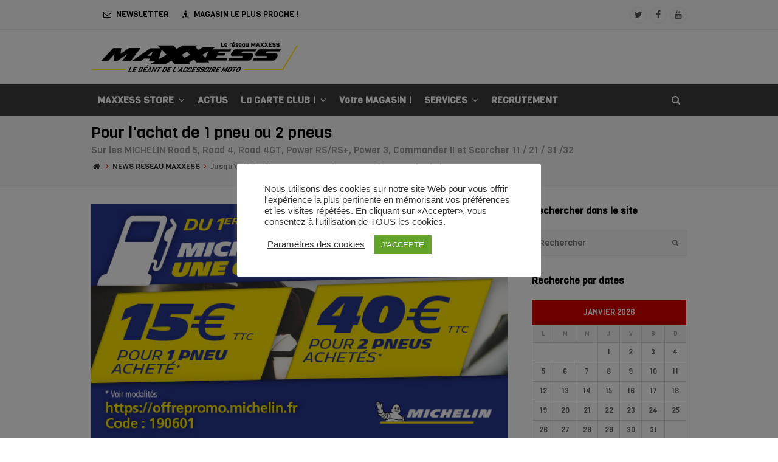

--- FILE ---
content_type: text/html; charset=UTF-8
request_url: https://reseau.maxxess.fr/jusqua-40-e-offerts-en-carte-carburant-pour-2-pneus-achetes/
body_size: 21120
content:
<!DOCTYPE html>
<html lang="fr-FR" >

<head>
<meta charset="UTF-8" />
<link rel="profile" href="http://gmpg.org/xfn/11">
<link rel="pingback" href="https://reseau.maxxess.fr/xmlrpc.php">

 <link rel="stylesheet" href="https://reseau.maxxess.fr/wp-content/themes/Total/my_custom.css"> 
	
<title>Jusqu&rsquo;à 40 € offerts en carte carburant pour 2 pneus achetés ! &#8211; Le réseau MAXXESS FRANCE</title>
<meta name='robots' content='max-image-preview:large' />
<meta name="viewport" content="width=device-width, initial-scale=1">
<meta name="generator" content="Total WordPress Theme 3.5.2" />
<link rel='dns-prefetch' href='//fonts.googleapis.com' />
<link rel="alternate" type="application/rss+xml" title="Le réseau MAXXESS FRANCE &raquo; Flux" href="https://reseau.maxxess.fr/feed/" />
<link rel="alternate" type="application/rss+xml" title="Le réseau MAXXESS FRANCE &raquo; Flux des commentaires" href="https://reseau.maxxess.fr/comments/feed/" />
<link rel="alternate" type="application/rss+xml" title="Le réseau MAXXESS FRANCE &raquo; Jusqu&rsquo;à 40 € offerts en carte carburant pour 2 pneus achetés ! Flux des commentaires" href="https://reseau.maxxess.fr/jusqua-40-e-offerts-en-carte-carburant-pour-2-pneus-achetes/feed/" />
<link rel='stylesheet' id='breaking-nt-style-css' href='https://reseau.maxxess.fr/wp-content/plugins/breaking-news-ticker/assets/css/ticker-style.css?ver=b5a003b42f7b9672b30d69dd121eddde' type='text/css' media='all' />
<link rel='stylesheet' id='js_composer_front-css' href='https://reseau.maxxess.fr/wp-content/plugins/js_composer/assets/css/js_composer.min.css?ver=5.4.7' type='text/css' media='all' />
<link rel='stylesheet' id='wp-block-library-css' href='https://reseau.maxxess.fr/wp-includes/css/dist/block-library/style.min.css?ver=b5a003b42f7b9672b30d69dd121eddde' type='text/css' media='all' />
<style id='classic-theme-styles-inline-css' type='text/css'>
/*! This file is auto-generated */
.wp-block-button__link{color:#fff;background-color:#32373c;border-radius:9999px;box-shadow:none;text-decoration:none;padding:calc(.667em + 2px) calc(1.333em + 2px);font-size:1.125em}.wp-block-file__button{background:#32373c;color:#fff;text-decoration:none}
</style>
<style id='global-styles-inline-css' type='text/css'>
body{--wp--preset--color--black: #000000;--wp--preset--color--cyan-bluish-gray: #abb8c3;--wp--preset--color--white: #ffffff;--wp--preset--color--pale-pink: #f78da7;--wp--preset--color--vivid-red: #cf2e2e;--wp--preset--color--luminous-vivid-orange: #ff6900;--wp--preset--color--luminous-vivid-amber: #fcb900;--wp--preset--color--light-green-cyan: #7bdcb5;--wp--preset--color--vivid-green-cyan: #00d084;--wp--preset--color--pale-cyan-blue: #8ed1fc;--wp--preset--color--vivid-cyan-blue: #0693e3;--wp--preset--color--vivid-purple: #9b51e0;--wp--preset--gradient--vivid-cyan-blue-to-vivid-purple: linear-gradient(135deg,rgba(6,147,227,1) 0%,rgb(155,81,224) 100%);--wp--preset--gradient--light-green-cyan-to-vivid-green-cyan: linear-gradient(135deg,rgb(122,220,180) 0%,rgb(0,208,130) 100%);--wp--preset--gradient--luminous-vivid-amber-to-luminous-vivid-orange: linear-gradient(135deg,rgba(252,185,0,1) 0%,rgba(255,105,0,1) 100%);--wp--preset--gradient--luminous-vivid-orange-to-vivid-red: linear-gradient(135deg,rgba(255,105,0,1) 0%,rgb(207,46,46) 100%);--wp--preset--gradient--very-light-gray-to-cyan-bluish-gray: linear-gradient(135deg,rgb(238,238,238) 0%,rgb(169,184,195) 100%);--wp--preset--gradient--cool-to-warm-spectrum: linear-gradient(135deg,rgb(74,234,220) 0%,rgb(151,120,209) 20%,rgb(207,42,186) 40%,rgb(238,44,130) 60%,rgb(251,105,98) 80%,rgb(254,248,76) 100%);--wp--preset--gradient--blush-light-purple: linear-gradient(135deg,rgb(255,206,236) 0%,rgb(152,150,240) 100%);--wp--preset--gradient--blush-bordeaux: linear-gradient(135deg,rgb(254,205,165) 0%,rgb(254,45,45) 50%,rgb(107,0,62) 100%);--wp--preset--gradient--luminous-dusk: linear-gradient(135deg,rgb(255,203,112) 0%,rgb(199,81,192) 50%,rgb(65,88,208) 100%);--wp--preset--gradient--pale-ocean: linear-gradient(135deg,rgb(255,245,203) 0%,rgb(182,227,212) 50%,rgb(51,167,181) 100%);--wp--preset--gradient--electric-grass: linear-gradient(135deg,rgb(202,248,128) 0%,rgb(113,206,126) 100%);--wp--preset--gradient--midnight: linear-gradient(135deg,rgb(2,3,129) 0%,rgb(40,116,252) 100%);--wp--preset--font-size--small: 13px;--wp--preset--font-size--medium: 20px;--wp--preset--font-size--large: 36px;--wp--preset--font-size--x-large: 42px;--wp--preset--spacing--20: 0.44rem;--wp--preset--spacing--30: 0.67rem;--wp--preset--spacing--40: 1rem;--wp--preset--spacing--50: 1.5rem;--wp--preset--spacing--60: 2.25rem;--wp--preset--spacing--70: 3.38rem;--wp--preset--spacing--80: 5.06rem;--wp--preset--shadow--natural: 6px 6px 9px rgba(0, 0, 0, 0.2);--wp--preset--shadow--deep: 12px 12px 50px rgba(0, 0, 0, 0.4);--wp--preset--shadow--sharp: 6px 6px 0px rgba(0, 0, 0, 0.2);--wp--preset--shadow--outlined: 6px 6px 0px -3px rgba(255, 255, 255, 1), 6px 6px rgba(0, 0, 0, 1);--wp--preset--shadow--crisp: 6px 6px 0px rgba(0, 0, 0, 1);}:where(.is-layout-flex){gap: 0.5em;}:where(.is-layout-grid){gap: 0.5em;}body .is-layout-flex{display: flex;}body .is-layout-flex{flex-wrap: wrap;align-items: center;}body .is-layout-flex > *{margin: 0;}body .is-layout-grid{display: grid;}body .is-layout-grid > *{margin: 0;}:where(.wp-block-columns.is-layout-flex){gap: 2em;}:where(.wp-block-columns.is-layout-grid){gap: 2em;}:where(.wp-block-post-template.is-layout-flex){gap: 1.25em;}:where(.wp-block-post-template.is-layout-grid){gap: 1.25em;}.has-black-color{color: var(--wp--preset--color--black) !important;}.has-cyan-bluish-gray-color{color: var(--wp--preset--color--cyan-bluish-gray) !important;}.has-white-color{color: var(--wp--preset--color--white) !important;}.has-pale-pink-color{color: var(--wp--preset--color--pale-pink) !important;}.has-vivid-red-color{color: var(--wp--preset--color--vivid-red) !important;}.has-luminous-vivid-orange-color{color: var(--wp--preset--color--luminous-vivid-orange) !important;}.has-luminous-vivid-amber-color{color: var(--wp--preset--color--luminous-vivid-amber) !important;}.has-light-green-cyan-color{color: var(--wp--preset--color--light-green-cyan) !important;}.has-vivid-green-cyan-color{color: var(--wp--preset--color--vivid-green-cyan) !important;}.has-pale-cyan-blue-color{color: var(--wp--preset--color--pale-cyan-blue) !important;}.has-vivid-cyan-blue-color{color: var(--wp--preset--color--vivid-cyan-blue) !important;}.has-vivid-purple-color{color: var(--wp--preset--color--vivid-purple) !important;}.has-black-background-color{background-color: var(--wp--preset--color--black) !important;}.has-cyan-bluish-gray-background-color{background-color: var(--wp--preset--color--cyan-bluish-gray) !important;}.has-white-background-color{background-color: var(--wp--preset--color--white) !important;}.has-pale-pink-background-color{background-color: var(--wp--preset--color--pale-pink) !important;}.has-vivid-red-background-color{background-color: var(--wp--preset--color--vivid-red) !important;}.has-luminous-vivid-orange-background-color{background-color: var(--wp--preset--color--luminous-vivid-orange) !important;}.has-luminous-vivid-amber-background-color{background-color: var(--wp--preset--color--luminous-vivid-amber) !important;}.has-light-green-cyan-background-color{background-color: var(--wp--preset--color--light-green-cyan) !important;}.has-vivid-green-cyan-background-color{background-color: var(--wp--preset--color--vivid-green-cyan) !important;}.has-pale-cyan-blue-background-color{background-color: var(--wp--preset--color--pale-cyan-blue) !important;}.has-vivid-cyan-blue-background-color{background-color: var(--wp--preset--color--vivid-cyan-blue) !important;}.has-vivid-purple-background-color{background-color: var(--wp--preset--color--vivid-purple) !important;}.has-black-border-color{border-color: var(--wp--preset--color--black) !important;}.has-cyan-bluish-gray-border-color{border-color: var(--wp--preset--color--cyan-bluish-gray) !important;}.has-white-border-color{border-color: var(--wp--preset--color--white) !important;}.has-pale-pink-border-color{border-color: var(--wp--preset--color--pale-pink) !important;}.has-vivid-red-border-color{border-color: var(--wp--preset--color--vivid-red) !important;}.has-luminous-vivid-orange-border-color{border-color: var(--wp--preset--color--luminous-vivid-orange) !important;}.has-luminous-vivid-amber-border-color{border-color: var(--wp--preset--color--luminous-vivid-amber) !important;}.has-light-green-cyan-border-color{border-color: var(--wp--preset--color--light-green-cyan) !important;}.has-vivid-green-cyan-border-color{border-color: var(--wp--preset--color--vivid-green-cyan) !important;}.has-pale-cyan-blue-border-color{border-color: var(--wp--preset--color--pale-cyan-blue) !important;}.has-vivid-cyan-blue-border-color{border-color: var(--wp--preset--color--vivid-cyan-blue) !important;}.has-vivid-purple-border-color{border-color: var(--wp--preset--color--vivid-purple) !important;}.has-vivid-cyan-blue-to-vivid-purple-gradient-background{background: var(--wp--preset--gradient--vivid-cyan-blue-to-vivid-purple) !important;}.has-light-green-cyan-to-vivid-green-cyan-gradient-background{background: var(--wp--preset--gradient--light-green-cyan-to-vivid-green-cyan) !important;}.has-luminous-vivid-amber-to-luminous-vivid-orange-gradient-background{background: var(--wp--preset--gradient--luminous-vivid-amber-to-luminous-vivid-orange) !important;}.has-luminous-vivid-orange-to-vivid-red-gradient-background{background: var(--wp--preset--gradient--luminous-vivid-orange-to-vivid-red) !important;}.has-very-light-gray-to-cyan-bluish-gray-gradient-background{background: var(--wp--preset--gradient--very-light-gray-to-cyan-bluish-gray) !important;}.has-cool-to-warm-spectrum-gradient-background{background: var(--wp--preset--gradient--cool-to-warm-spectrum) !important;}.has-blush-light-purple-gradient-background{background: var(--wp--preset--gradient--blush-light-purple) !important;}.has-blush-bordeaux-gradient-background{background: var(--wp--preset--gradient--blush-bordeaux) !important;}.has-luminous-dusk-gradient-background{background: var(--wp--preset--gradient--luminous-dusk) !important;}.has-pale-ocean-gradient-background{background: var(--wp--preset--gradient--pale-ocean) !important;}.has-electric-grass-gradient-background{background: var(--wp--preset--gradient--electric-grass) !important;}.has-midnight-gradient-background{background: var(--wp--preset--gradient--midnight) !important;}.has-small-font-size{font-size: var(--wp--preset--font-size--small) !important;}.has-medium-font-size{font-size: var(--wp--preset--font-size--medium) !important;}.has-large-font-size{font-size: var(--wp--preset--font-size--large) !important;}.has-x-large-font-size{font-size: var(--wp--preset--font-size--x-large) !important;}
.wp-block-navigation a:where(:not(.wp-element-button)){color: inherit;}
:where(.wp-block-post-template.is-layout-flex){gap: 1.25em;}:where(.wp-block-post-template.is-layout-grid){gap: 1.25em;}
:where(.wp-block-columns.is-layout-flex){gap: 2em;}:where(.wp-block-columns.is-layout-grid){gap: 2em;}
.wp-block-pullquote{font-size: 1.5em;line-height: 1.6;}
</style>
<link rel='stylesheet' id='layerslider-css' href='https://reseau.maxxess.fr/wp-content/plugins/LayerSlider/static/css/layerslider.css?ver=5.6.5' type='text/css' media='all' />
<link rel='stylesheet' id='ls-google-fonts-css' href='https://fonts.googleapis.com/css?family=Lato:100,300,regular,700,900%7COpen+Sans:300%7CIndie+Flower:regular%7COswald:300,regular,700&#038;subset=latin%2Clatin-ext' type='text/css' media='all' />
<link rel='stylesheet' id='cptch_stylesheet-css' href='https://reseau.maxxess.fr/wp-content/plugins/captcha/css/front_end_style.css?ver=4.4.5' type='text/css' media='all' />
<link rel='stylesheet' id='dashicons-css' href='https://reseau.maxxess.fr/wp-includes/css/dashicons.min.css?ver=b5a003b42f7b9672b30d69dd121eddde' type='text/css' media='all' />
<link rel='stylesheet' id='cptch_desktop_style-css' href='https://reseau.maxxess.fr/wp-content/plugins/captcha/css/desktop_style.css?ver=4.4.5' type='text/css' media='all' />
<link rel='stylesheet' id='contact-form-7-css' href='https://reseau.maxxess.fr/wp-content/plugins/contact-form-7/includes/css/styles.css?ver=5.7.7' type='text/css' media='all' />
<link rel='stylesheet' id='cookie-law-info-css' href='https://reseau.maxxess.fr/wp-content/plugins/cookie-law-info/legacy/public/css/cookie-law-info-public.css?ver=3.3.3' type='text/css' media='all' />
<link rel='stylesheet' id='cookie-law-info-gdpr-css' href='https://reseau.maxxess.fr/wp-content/plugins/cookie-law-info/legacy/public/css/cookie-law-info-gdpr.css?ver=3.3.3' type='text/css' media='all' />
<link rel='stylesheet' id='wpcloudy-css' href='https://reseau.maxxess.fr/wp-content/plugins/wp-cloudy/css/wpcloudy.min.css?ver=b5a003b42f7b9672b30d69dd121eddde' type='text/css' media='all' />
<link rel='stylesheet' id='wp-job-manager-job-listings-css' href='https://reseau.maxxess.fr/wp-content/plugins/wp-job-manager/assets/dist/css/job-listings.css?ver=d866e43503c5e047c6b0be0a9557cf8e' type='text/css' media='all' />
<link rel='stylesheet' id='wpex-font-awesome-css' href='https://reseau.maxxess.fr/wp-content/themes/Total/css/lib/font-awesome.min.css?ver=4.3.0' type='text/css' media='all' />
<link rel='stylesheet' id='wpex-layerslider-css' href='https://reseau.maxxess.fr/wp-content/themes/Total/css/wpex-layerslider.css?ver=3.5.2' type='text/css' media='all' />
<link rel='stylesheet' id='wpex-style-css' href='https://reseau.maxxess.fr/wp-content/themes/Total/style.css?ver=3.5.2' type='text/css' media='all' />
<link rel='stylesheet' id='wpex-google-font-viga-css' href='//fonts.googleapis.com/css?family=Viga%3A100%2C200%2C300%2C400%2C500%2C600%2C700%2C800%2C900100italic%2C200italic%2C300italic%2C400italic%2C500italic%2C600italic%2C700italic%2C800italic%2C900italic&#038;subset=latin&#038;ver=b5a003b42f7b9672b30d69dd121eddde' type='text/css' media='all' />
<link rel='stylesheet' id='wpex-visual-composer-css' href='https://reseau.maxxess.fr/wp-content/themes/Total/css/wpex-visual-composer.css?ver=3.5.2' type='text/css' media='all' />
<link rel='stylesheet' id='wpex-visual-composer-extend-css' href='https://reseau.maxxess.fr/wp-content/themes/Total/css/wpex-visual-composer-extend.css?ver=3.5.2' type='text/css' media='all' />
<link rel='stylesheet' id='wpex-responsive-css' href='https://reseau.maxxess.fr/wp-content/themes/Total/css/wpex-responsive.css?ver=3.5.2' type='text/css' media='all' />
<script type="text/javascript" src="https://reseau.maxxess.fr/wp-includes/js/jquery/jquery.min.js?ver=3.7.1" id="jquery-core-js"></script>
<script type="text/javascript" src="https://reseau.maxxess.fr/wp-includes/js/jquery/jquery-migrate.min.js?ver=3.4.1" id="jquery-migrate-js"></script>
<script type="text/javascript" src="https://reseau.maxxess.fr/wp-content/plugins/breaking-news-ticker/assets/js/newsTicker.min.js?ver=1" id="breaking-nt-js-js"></script>
<script type="text/javascript" src="https://reseau.maxxess.fr/wp-content/plugins/breaking-news-ticker/assets/js/jquery.easing.min.js?ver=1" id="breaking-easing-js-js"></script>
<script type="text/javascript" src="https://reseau.maxxess.fr/wp-content/plugins/LayerSlider/static/js/greensock.js?ver=1.11.8" id="greensock-js"></script>
<script type="text/javascript" id="layerslider-js-extra">
/* <![CDATA[ */
var LS_Meta = {"v":"5.6.5"};
/* ]]> */
</script>
<script type="text/javascript" src="https://reseau.maxxess.fr/wp-content/plugins/LayerSlider/static/js/layerslider.kreaturamedia.jquery.js?ver=5.6.5" id="layerslider-js"></script>
<script type="text/javascript" src="https://reseau.maxxess.fr/wp-content/plugins/LayerSlider/static/js/layerslider.transitions.js?ver=5.6.5" id="layerslider-transitions-js"></script>
<script type="text/javascript" id="cookie-law-info-js-extra">
/* <![CDATA[ */
var Cli_Data = {"nn_cookie_ids":[],"cookielist":[],"non_necessary_cookies":[],"ccpaEnabled":"","ccpaRegionBased":"","ccpaBarEnabled":"","strictlyEnabled":["necessary","obligatoire"],"ccpaType":"gdpr","js_blocking":"1","custom_integration":"","triggerDomRefresh":"","secure_cookies":""};
var cli_cookiebar_settings = {"animate_speed_hide":"500","animate_speed_show":"500","background":"#FFF","border":"#b1a6a6c2","border_on":"","button_1_button_colour":"#61a229","button_1_button_hover":"#4e8221","button_1_link_colour":"#fff","button_1_as_button":"1","button_1_new_win":"","button_2_button_colour":"#333","button_2_button_hover":"#292929","button_2_link_colour":"#444","button_2_as_button":"","button_2_hidebar":"","button_3_button_colour":"#3566bb","button_3_button_hover":"#2a5296","button_3_link_colour":"#fff","button_3_as_button":"1","button_3_new_win":"","button_4_button_colour":"#000","button_4_button_hover":"#000000","button_4_link_colour":"#333333","button_4_as_button":"","button_7_button_colour":"#61a229","button_7_button_hover":"#4e8221","button_7_link_colour":"#fff","button_7_as_button":"1","button_7_new_win":"","font_family":"Tahoma, Geneva, sans-serif","header_fix":"","notify_animate_hide":"1","notify_animate_show":"","notify_div_id":"#cookie-law-info-bar","notify_position_horizontal":"right","notify_position_vertical":"bottom","scroll_close":"","scroll_close_reload":"1","accept_close_reload":"1","reject_close_reload":"1","showagain_tab":"","showagain_background":"#fff","showagain_border":"#000","showagain_div_id":"#cookie-law-info-again","showagain_x_position":"100px","text":"#333333","show_once_yn":"","show_once":"10000","logging_on":"","as_popup":"","popup_overlay":"1","bar_heading_text":"","cookie_bar_as":"popup","popup_showagain_position":"bottom-right","widget_position":"left"};
var log_object = {"ajax_url":"https:\/\/reseau.maxxess.fr\/wp-admin\/admin-ajax.php"};
/* ]]> */
</script>
<script type="text/javascript" src="https://reseau.maxxess.fr/wp-content/plugins/cookie-law-info/legacy/public/js/cookie-law-info-public.js?ver=3.3.3" id="cookie-law-info-js"></script>
<link rel="https://api.w.org/" href="https://reseau.maxxess.fr/wp-json/" /><link rel="alternate" type="application/json" href="https://reseau.maxxess.fr/wp-json/wp/v2/posts/25691" /><link rel="EditURI" type="application/rsd+xml" title="RSD" href="https://reseau.maxxess.fr/xmlrpc.php?rsd" />

<link rel="canonical" href="https://reseau.maxxess.fr/jusqua-40-e-offerts-en-carte-carburant-pour-2-pneus-achetes/" />
<link rel='shortlink' href='https://reseau.maxxess.fr/?p=25691' />
<link rel="alternate" type="application/json+oembed" href="https://reseau.maxxess.fr/wp-json/oembed/1.0/embed?url=https%3A%2F%2Freseau.maxxess.fr%2Fjusqua-40-e-offerts-en-carte-carburant-pour-2-pneus-achetes%2F" />
<link rel="alternate" type="text/xml+oembed" href="https://reseau.maxxess.fr/wp-json/oembed/1.0/embed?url=https%3A%2F%2Freseau.maxxess.fr%2Fjusqua-40-e-offerts-en-carte-carburant-pour-2-pneus-achetes%2F&#038;format=xml" />
<style type="text/css">

	.breaking-news-ticker {
		border-radius: 0px;
		border-style: solid;
		border-width: 1px;
    	border-color: #222222;
    	background-color: #222222;
	}

	.breaking-news-ticker ul li a,
	.breaking-news-ticker ul li a:link {
		color: #FFFFFF;
		font-size: 16px;
	}

	div.breaking-news-ticker .breaking-news-ticker-title {
		font-size: 16px;
		color: #FFFFFF;
		background-color: #333333;
	}

	div.breaking-news-ticker .breaking-news-ticker-title span {
    	border-color: transparent transparent transparent #333333;
	}
	
	.breaking-news-ticker .controls {
   		top: 5px;
	}

	.breaking-news-ticker .entry-meta {
		color:#FFFFFF;
	}

	.breaking-news-ticker .controls span {
    	background-color: #dd3333	}

</style><!-- Google Tag Manager -->
<script>(function(w,d,s,l,i){w[l]=w[l]||[];w[l].push({'gtm.start':
new Date().getTime(),event:'gtm.js'});var f=d.getElementsByTagName(s)[0],
j=d.createElement(s),dl=l!='dataLayer'?'&l='+l:'';j.async=true;j.src=
'https://www.googletagmanager.com/gtm.js?id='+i+dl;f.parentNode.insertBefore(j,f);
})(window,document,'script','dataLayer','GTM-WK5X87LK');</script>
<!-- End Google Tag Manager --><script type="text/javascript">
(function(url){
	if(/(?:Chrome\/26\.0\.1410\.63 Safari\/537\.31|WordfenceTestMonBot)/.test(navigator.userAgent)){ return; }
	var addEvent = function(evt, handler) {
		if (window.addEventListener) {
			document.addEventListener(evt, handler, false);
		} else if (window.attachEvent) {
			document.attachEvent('on' + evt, handler);
		}
	};
	var removeEvent = function(evt, handler) {
		if (window.removeEventListener) {
			document.removeEventListener(evt, handler, false);
		} else if (window.detachEvent) {
			document.detachEvent('on' + evt, handler);
		}
	};
	var evts = 'contextmenu dblclick drag dragend dragenter dragleave dragover dragstart drop keydown keypress keyup mousedown mousemove mouseout mouseover mouseup mousewheel scroll'.split(' ');
	var logHuman = function() {
		if (window.wfLogHumanRan) { return; }
		window.wfLogHumanRan = true;
		var wfscr = document.createElement('script');
		wfscr.type = 'text/javascript';
		wfscr.async = true;
		wfscr.src = url + '&r=' + Math.random();
		(document.getElementsByTagName('head')[0]||document.getElementsByTagName('body')[0]).appendChild(wfscr);
		for (var i = 0; i < evts.length; i++) {
			removeEvent(evts[i], logHuman);
		}
	};
	for (var i = 0; i < evts.length; i++) {
		addEvent(evts[i], logHuman);
	}
})('//reseau.maxxess.fr/?wordfence_lh=1&hid=8BA0D43BC0114CF238BC8D05B651BBC8');
</script><!--[if IE 8]><link rel="stylesheet" type="text/css" href="https://reseau.maxxess.fr/wp-content/themes/Total/css/ie8.css" media="screen"><![endif]--><!--[if IE 9]><link rel="stylesheet" type="text/css" href="https://reseau.maxxess.fr/wp-content/themes/Total/css/ie9.css" media="screen"><![endif]--><!--[if lt IE 9]><script src="https://reseau.maxxess.fr/wp-content/themes/Total/js/html5.js"></script><![endif]--><script type="text/javascript">jQuery(function($){if ( window.devicePixelRatio >= 2 ) {$("#site-logo img").attr("src","https://reseau.maxxess.fr/wp-content/uploads/2024/02/LOGO_MAXXESS_HEADER.png" );$("#site-logo img").css("max-height","50px");}});</script>
<link rel="shortcut icon" href="https://reseau.maxxess.fr/wp-content/uploads/2017/02/favicon-32x32.png">
<link rel="apple-touch-icon-precomposed" href="https://reseau.maxxess.fr/wp-content/uploads/2017/02/apple-icon-57x57.png">
<link rel="apple-touch-icon-precomposed" sizes="76x76" href="https://reseau.maxxess.fr/wp-content/uploads/2017/02/apple-icon-76x76.png">
<link rel="apple-touch-icon-precomposed" sizes="120x120" href="https://reseau.maxxess.fr/wp-content/uploads/2017/02/apple-icon-120x120.png">
<link rel="apple-touch-icon-precomposed" sizes="114x114" href="https://reseau.maxxess.fr/wp-content/uploads/2017/02/apple-icon-152x152.png"><style type="text/css">.recentcomments a{display:inline !important;padding:0 !important;margin:0 !important;}</style><meta name="generator" content="Powered by WPBakery Page Builder - drag and drop page builder for WordPress."/>
<!--[if lte IE 9]><link rel="stylesheet" type="text/css" href="https://reseau.maxxess.fr/wp-content/plugins/js_composer/assets/css/vc_lte_ie9.min.css" media="screen"><![endif]--><script>function setREVStartSize(e){
			//window.requestAnimationFrame(function() {
				window.RSIW = window.RSIW===undefined ? window.innerWidth : window.RSIW;
				window.RSIH = window.RSIH===undefined ? window.innerHeight : window.RSIH;
				try {
					var pw = document.getElementById(e.c).parentNode.offsetWidth,
						newh;
					pw = pw===0 || isNaN(pw) || (e.l=="fullwidth" || e.layout=="fullwidth") ? window.RSIW : pw;
					e.tabw = e.tabw===undefined ? 0 : parseInt(e.tabw);
					e.thumbw = e.thumbw===undefined ? 0 : parseInt(e.thumbw);
					e.tabh = e.tabh===undefined ? 0 : parseInt(e.tabh);
					e.thumbh = e.thumbh===undefined ? 0 : parseInt(e.thumbh);
					e.tabhide = e.tabhide===undefined ? 0 : parseInt(e.tabhide);
					e.thumbhide = e.thumbhide===undefined ? 0 : parseInt(e.thumbhide);
					e.mh = e.mh===undefined || e.mh=="" || e.mh==="auto" ? 0 : parseInt(e.mh,0);
					if(e.layout==="fullscreen" || e.l==="fullscreen")
						newh = Math.max(e.mh,window.RSIH);
					else{
						e.gw = Array.isArray(e.gw) ? e.gw : [e.gw];
						for (var i in e.rl) if (e.gw[i]===undefined || e.gw[i]===0) e.gw[i] = e.gw[i-1];
						e.gh = e.el===undefined || e.el==="" || (Array.isArray(e.el) && e.el.length==0)? e.gh : e.el;
						e.gh = Array.isArray(e.gh) ? e.gh : [e.gh];
						for (var i in e.rl) if (e.gh[i]===undefined || e.gh[i]===0) e.gh[i] = e.gh[i-1];
											
						var nl = new Array(e.rl.length),
							ix = 0,
							sl;
						e.tabw = e.tabhide>=pw ? 0 : e.tabw;
						e.thumbw = e.thumbhide>=pw ? 0 : e.thumbw;
						e.tabh = e.tabhide>=pw ? 0 : e.tabh;
						e.thumbh = e.thumbhide>=pw ? 0 : e.thumbh;
						for (var i in e.rl) nl[i] = e.rl[i]<window.RSIW ? 0 : e.rl[i];
						sl = nl[0];
						for (var i in nl) if (sl>nl[i] && nl[i]>0) { sl = nl[i]; ix=i;}
						var m = pw>(e.gw[ix]+e.tabw+e.thumbw) ? 1 : (pw-(e.tabw+e.thumbw)) / (e.gw[ix]);
						newh =  (e.gh[ix] * m) + (e.tabh + e.thumbh);
					}
					var el = document.getElementById(e.c);
					if (el!==null && el) el.style.height = newh+"px";
					el = document.getElementById(e.c+"_wrapper");
					if (el!==null && el) {
						el.style.height = newh+"px";
						el.style.display = "block";
					}
				} catch(e){
					console.log("Failure at Presize of Slider:" + e)
				}
			//});
		  };</script>
		<style type="text/css" id="wp-custom-css">
			.share-googleplus {display: none !important;}		</style>
		<noscript><style type="text/css"> .wpb_animate_when_almost_visible { opacity: 1; }</style></noscript><!-- TOTAL CSS -->
<style type="text/css">
/*ACCENT COLOR*/.wpex-carousel-woocommerce .wpex-carousel-entry-details,a,.wpex-accent-color,#site-navigation .dropdown-menu a:hover,#site-navigation .dropdown-menu >.current-menu-item >a,#site-navigation .dropdown-menu >.current-menu-parent >a,h1 a:hover,h2 a:hover,a:hover h2,h3 a:hover,h4 a:hover,h5 a:hover,h6 a:hover,.entry-title a:hover,.modern-menu-widget a:hover,.theme-button.outline,.theme-button.clean{color:#dd0000}.vcex-skillbar-bar,.vcex-icon-box.style-five.link-wrap:hover,.vcex-icon-box.style-four.link-wrap:hover,.vcex-recent-news-date span.month,.vcex-pricing.featured .vcex-pricing-header,.vcex-testimonials-fullslider .sp-button:hover,.vcex-testimonials-fullslider .sp-selected-button,.vcex-social-links a:hover,.vcex-testimonials-fullslider.light-skin .sp-button:hover,.vcex-testimonials-fullslider.light-skin .sp-selected-button,.vcex-divider-dots span,.wpex-accent-bg,.background-highlight,input[type="submit"],.theme-button,button,.theme-button.outline:hover,.active .theme-button,.theme-button.active,#main .tagcloud a:hover,.post-tags a:hover,.wpex-carousel .owl-dot.active,.navbar-style-one .menu-button >a >span.link-inner,.wpex-carousel .owl-prev,.wpex-carousel .owl-next,body #header-two-search #header-two-search-submit,.theme-button:hover,.modern-menu-widget li.current-menu-item a,#wp-calendar caption,#site-scroll-top:hover,input[type="submit"]:hover,button:hover,.wpex-carousel .owl-prev:hover,.wpex-carousel .owl-next:hover,#site-navigation .menu-button >a >span.link-inner,#site-navigation .menu-button >a >span.link-inner:hover,.navbar-style-six .dropdown-menu >.current-menu-item >a,.navbar-style-six .dropdown-menu >.current-menu-parent >a{background-color:#dd0000}.vcex-heading-bottom-border-w-color{border-bottom-color:#dd0000}.wpb_tabs.tab-style-alternative-two .wpb_tabs_nav li.ui-tabs-active a{border-bottom-color:#dd0000}.theme-button.outline{border-color:#dd0000}#searchform-dropdown{border-color:#dd0000}.toggle-bar-btn:hover{border-top-color:#dd0000;border-right-color:#dd0000}body #site-navigation-wrap.nav-dropdown-top-border .dropdown-menu >li >ul{border-top-color:#dd0000}/*TYPOGRAPHY*/body{font-family:"Viga";font-size:14px;line-height:1.4}#site-navigation .dropdown-menu a{font-size:1em}/*Logo Height*/#site-logo img{max-height:50px}/*ADVANCED STYLING CSS*/.is-sticky #site-header{border-color:transparent}/*CUSTOMIZER STYLING*/.site-breadcrumbs{color:#777777}.site-breadcrumbs .sep{color:#dd0000}#site-scroll-top{font-size:25px;color:#dd3333}#site-scroll-top:hover{color:#ffffff;background-color:#dd3333}#top-bar-wrap{background-color:#f9f9f9}.wpex-top-bar-sticky{background-color:#f9f9f9}#site-header{background-color:#ffffff}#site-header-sticky-wrapper.is-sticky #site-header{background-color:#ffffff}.footer-has-reveal #site-header{background-color:#ffffff}#searchform-header-replace{background-color:#ffffff}body.wpex-has-vertical-header #site-header{background-color:#ffffff}#site-header-inner{padding-top:10px;padding-bottom:20px}#site-header.overlay-header #site-header-inner{padding-top:10px;padding-bottom:20px}#site-logo{padding-top:10px}#site-navigation-wrap{background-color:#3b3b3b;border-color:#3b3b3b}#site-navigation-sticky-wrapper.is-sticky #site-navigation-wrap{background-color:#3b3b3b;border-color:#3b3b3b}#site-navigation li{border-color:#3b3b3b}#site-navigation a{border-color:#3b3b3b}#site-navigation ul{border-color:#3b3b3b}#site-navigation{border-color:#3b3b3b}.navbar-style-six #site-navigation{border-color:#3b3b3b}#site-navigation .dropdown-menu >li >a{color:#ffffff;background-color:#3b3b3b}#site-navigation .dropdown-menu >li >a:hover{color:#fff200}#site-navigation .dropdown-menu >.current-menu-item >a,#site-navigation .dropdown-menu >.current-menu-parent >a,#site-navigation .dropdown-menu >.current-menu-item >a:hover,#site-navigation .dropdown-menu >.current-menu-parent >a:hover{color:#fff200;background-color:#000000}#site-header #site-navigation .dropdown-menu ul{background-color:#3b3b3b;border-color:#4c4c4c}#site-header #site-navigation .dropdown-menu ul li{border-color:#4c4c4c}#site-header #site-navigation .dropdown-menu ul li a{border-color:#4c4c4c}#site-header #site-navigation .dropdown-menu ul >li >a{color:#ffffff}#site-header #site-navigation .dropdown-menu ul >li >a:hover{color:#000000;background-color:#eeee22}#mobile-menu a{color:#ffffff}#sidr-main{background-color:#000000}.sidr a,.sidr-class-dropdown-toggle{color:#ffffff}#sidebar a{color:#ff0000}#sidebar a:hover{color:#0066bf}#footer-bottom{background:#3f3f3f}.wpex-vc-column-wrapper{margin-bottom:40px}
</style><style id="wpforms-css-vars-root">
				:root {
					--wpforms-field-border-radius: 3px;
--wpforms-field-background-color: #ffffff;
--wpforms-field-border-color: rgba( 0, 0, 0, 0.25 );
--wpforms-field-text-color: rgba( 0, 0, 0, 0.7 );
--wpforms-label-color: rgba( 0, 0, 0, 0.85 );
--wpforms-label-sublabel-color: rgba( 0, 0, 0, 0.55 );
--wpforms-label-error-color: #d63637;
--wpforms-button-border-radius: 3px;
--wpforms-button-background-color: #066aab;
--wpforms-button-text-color: #ffffff;
--wpforms-page-break-color: #066aab;
--wpforms-field-size-input-height: 43px;
--wpforms-field-size-input-spacing: 15px;
--wpforms-field-size-font-size: 16px;
--wpforms-field-size-line-height: 19px;
--wpforms-field-size-padding-h: 14px;
--wpforms-field-size-checkbox-size: 16px;
--wpforms-field-size-sublabel-spacing: 5px;
--wpforms-field-size-icon-size: 1;
--wpforms-label-size-font-size: 16px;
--wpforms-label-size-line-height: 19px;
--wpforms-label-size-sublabel-font-size: 14px;
--wpforms-label-size-sublabel-line-height: 17px;
--wpforms-button-size-font-size: 17px;
--wpforms-button-size-height: 41px;
--wpforms-button-size-padding-h: 15px;
--wpforms-button-size-margin-top: 10px;

				}
			</style>
</head>

<!-- Begin Body -->
<body class="post-template-default single single-post postid-25691 single-format-standard wp-custom-logo wpex-theme wpex-responsive full-width-main-layout no-composer wpex-live-site has-sidebar content-right-sidebar post-in-category-news_maxxess_reseau has-breadcrumbs has-topbar sidebar-widget-icons hasnt-overlay-header footer-has-reveal smooth-fonts wpex-mobile-toggle-menu-icon_buttons has-mobile-menu total wpb-js-composer js-comp-ver-5.4.7 vc_responsive" itemscope="itemscope" itemtype="http://schema.org/WebPage">

<span data-ls_id="#site_top"></span>
<div id="outer-wrap" class="clr">

		
	


	<div id="wrap" class="clr">
		


		

	<div id="top-bar-wrap" class="clr hidden-phone">

		<div id="top-bar" class="clr container">

			
	<div id="top-bar-content" class="wpex-clr has-content top-bar-left">

		
		
			<span class="fa fa-envelope-o"  style="color: #000;margin-left: 20px;margin-right: 5px;"></span> <a style="color:#000" href="https://reseau.maxxess.fr/index.php/newsletter-maxxess/">NEWSLETTER</a>

<span class="fa fa-street-view"  style="color: #000;margin-left: 20px;margin-right: 5px;"></span> <a style="color:#000" href="https://reseau.maxxess.fr/index.php/notre-reseau-de-magasins-maxxess/">MAGASIN LE PLUS PROCHE !</a>
<!--

[font_awesome icon="map-marker" margin_right="5px" margin_left="20px" color="#000"] <img width="20px" src="https://reseau.maxxess.fr/wp-content/uploads/2021/03/unnamed.gif"> <a style="color:red" href="https://reseau.maxxess.fr/index.php/visites-virtuelles/">VISITES VIRTUELLES</a>

[font_awesome icon="bar-chart" margin_right="5px" margin_left="20px" color="#000"] <a style="color:red" href="https://reseau.maxxess.fr/motogp-classement-pilotes-team-constructeur-2022/">RÉSULTATS MOTOGP 2022</a>

-->


		







	</div><!-- #top-bar-content -->

			
			

<div id="top-bar-social" class="clr top-bar-right social-style-minimal-round">

	<a href="https://twitter.com/maxxess_france" title="Twitter" class="wpex-twitter wpex-social-btn wpex-social-btn-minimal wpex-social-color-hover wpex-round" target="_blank"><span class="fa fa-twitter" aria-hidden="true"></span><span class="screen-reader-text">Twitter Profile</span></a><a href="https://www.facebook.com/maxxess.france/" title="Facebook" class="wpex-facebook wpex-social-btn wpex-social-btn-minimal wpex-social-color-hover wpex-round" target="_blank"><span class="fa fa-facebook" aria-hidden="true"></span><span class="screen-reader-text">Facebook Profile</span></a><a href="https://www.youtube.com/channel/UC_FUL31ZZoAx6C2mElE_JOw" title="Youtube" class="wpex-youtube wpex-social-btn wpex-social-btn-minimal wpex-social-color-hover wpex-round" target="_blank"><span class="fa fa-youtube" aria-hidden="true"></span><span class="screen-reader-text">Youtube Profile</span></a>
</div><!-- #top-bar-social -->
		</div><!-- #top-bar -->

	</div><!-- #top-bar-wrap -->



<header id="site-header" class="header-two wpex-dropdown-style-black dyn-styles clr" itemscope="itemscope" itemtype="http://schema.org/WPHeader">

		

	<div id="site-header-inner" class="container clr">

		
<div id="site-logo" class="site-branding clr header-two-logo">
	<div id="site-logo-inner" class="clr">
									<a href="https://reseau.maxxess.fr/" title="Le réseau MAXXESS FRANCE" rel="home" class="main-logo"><img src="https://reseau.maxxess.fr/wp-content/uploads/2024/02/LOGO_MAXXESS_HEADER.png" alt="Le réseau MAXXESS FRANCE" data-no-retina width="1200" height="50" /></a>
											</div><!-- #site-logo-inner -->
</div><!-- #site-logo -->
	<aside id="header-aside" class="clr visible-desktop header-two-aside">

		<div class="header-aside-content clr">

			
		</div><!-- .header-aside-content -->

		
	</aside><!-- #header-two-aside -->


<div id="mobile-menu" class="clr wpex-mobile-menu-toggle wpex-hidden">
			<a href="#" class="mobile-menu-toggle"><span class="fa fa-navicon"></span></a>
		</div><!-- #mobile-menu -->
	</div><!-- #site-header-inner -->




				<!--<span class="block_countdown">
				
								</span>-->


	

	
	
	<div id="site-navigation-wrap" class="navbar-style-two fixed-nav wpex-dropdowns-shadow-five clr">

		<nav id="site-navigation" class="navigation main-navigation clr container" itemscope="itemscope" itemtype="http://schema.org/SiteNavigationElement">

			
				<ul id="menu-nav_top" class="dropdown-menu sf-menu"><li id="menu-item-7329" class="menu-item menu-item-type-custom menu-item-object-custom menu-item-has-children dropdown menu-item-7329"><a title="Le MAXXESS STORE"><span class="link-inner">MAXXESS STORE <span class="nav-arrow top-level fa fa-angle-down"></span></span></a>
<ul class="sub-menu">
	<li id="menu-item-19690" class="menu-item menu-item-type-custom menu-item-object-custom menu-item-19690"><a href="https://www.maxxess.fr/categorie/casque-15"><span class="link-inner">CASQUES</span></a></li>
	<li id="menu-item-4657" class="menu-item menu-item-type-custom menu-item-object-custom menu-item-4657"><a title="Équipements HOMME" href="https://www.maxxess.fr/categories/equipement-du-motard-12"><span class="link-inner">EQUIPEMENT DU MOTARD</span></a></li>
	<li id="menu-item-7327" class="menu-item menu-item-type-custom menu-item-object-custom menu-item-7327"><a href="https://www.maxxess.fr/categories/accessoires-de-la-moto-13"><span class="link-inner">ACCESSOIRES DE LA MOTO</span></a></li>
	<li id="menu-item-7326" class="menu-item menu-item-type-custom menu-item-object-custom menu-item-7326"><a title="PROTECTIONS" href="https://www.maxxess.fr/categorie/high-tech-220"><span class="link-inner">HIGH TECH</span></a></li>
	<li id="menu-item-7325" class="menu-item menu-item-type-custom menu-item-object-custom menu-item-7325"><a title="Équipements TOUT-TERRAIN" href="https://www.maxxess.fr/categorie/cross-tout-terrain-14"><span class="link-inner">CROSS / ENDURO</span></a></li>
	<li id="menu-item-7328" class="menu-item menu-item-type-custom menu-item-object-custom menu-item-7328"><a href="https://www.maxxess.fr/promotions"><span class="link-inner">BONS PLANS</span></a></li>
	<li id="menu-item-19689" class="menu-item menu-item-type-custom menu-item-object-custom menu-item-19689"><a href="https://www.maxxess.fr/marque/zarco-79062"><span class="link-inner">ZARCO</span></a></li>
</ul>
</li>
<li id="menu-item-4738" class="menu-item menu-item-type-post_type menu-item-object-page menu-item-4738"><a title="Actualités" href="https://reseau.maxxess.fr/actualites/"><span class="link-inner">ACTUS</span></a></li>
<li id="menu-item-4765" class="menu-item menu-item-type-custom menu-item-object-custom menu-item-has-children dropdown menu-item-4765"><a href="#"><span class="link-inner">La CARTE CLUB ! <span class="nav-arrow top-level fa fa-angle-down"></span></span></a>
<ul class="sub-menu">
	<li id="menu-item-4539" class="menu-item menu-item-type-post_type menu-item-object-page menu-item-4539"><a href="https://reseau.maxxess.fr/la-carte-club-maxxess/"><span class="link-inner">La carte CLUB MAXXESS <b style="color: red;">(nouvelle carte)</b></span></a></li>
</ul>
</li>
<li id="menu-item-6004" class="menu-item menu-item-type-post_type menu-item-object-page menu-item-6004"><a href="https://reseau.maxxess.fr/notre-reseau-de-magasins-maxxess/"><span class="link-inner">Votre MAGASIN !</span></a></li>
<li id="menu-item-4651" class="menu-item menu-item-type-custom menu-item-object-custom menu-item-has-children dropdown menu-item-4651"><a href="#"><span class="link-inner">SERVICES <span class="nav-arrow top-level fa fa-angle-down"></span></span></a>
<ul class="sub-menu">
	<li id="menu-item-4645" class="menu-item menu-item-type-post_type menu-item-object-page menu-item-4645"><a href="https://reseau.maxxess.fr/la-station/"><span class="link-inner">La Station MAXXESS</span></a></li>
	<li id="menu-item-4737" class="menu-item menu-item-type-post_type menu-item-object-page menu-item-4737"><a href="https://reseau.maxxess.fr/nos-vehicules-doccasions/"><span class="link-inner">MAXXESS OCCASIONS</span></a></li>
	<li id="menu-item-36516" class="menu-item menu-item-type-custom menu-item-object-custom menu-item-36516"><a href="https://www.maxxess.fr/pneu/merchants"><span class="link-inner">Le STORE Pneus !</span></a></li>
</ul>
</li>
<li id="menu-item-43654" class="menu-item menu-item-type-post_type menu-item-object-page menu-item-43654"><a href="https://reseau.maxxess.fr/recrutement-maxxess/"><span class="link-inner">RECRUTEMENT</span></a></li>
<li class="search-toggle-li wpex-menu-extra"><a href="#" class="site-search-toggle search-overlay-toggle"><span class="link-inner"><span class="wpex-menu-search-text">Rechercher</span><span class="fa fa-search" aria-hidden="true"></span></span></a></li></ul>
			
		</nav><!-- #site-navigation -->

	</div><!-- #site-navigation-wrap -->

	
	


</header><!-- #header -->








		
		

	
		

				
			

		<main id="main" class="site-main clr" itemprop="" itemscope="itemscope" itemtype="http://schema.org/Blog">

			
<header class="page-header wpex-supports-mods">




		<div class="page-header-inner container clr">
		
		<div style="height: 10px"></div>

<!--
				<span style="block_news_ticker">
				
				<div class="bnt-shortcode" style="background-color:#ccc; border-width:0px; border-color:#222222; border-style:solid; border-radius:0px;"><div class="bnt-title" style="background-color: #07063c;">🌙 Nocturne vendredi 6 octobre 2017<span style=" border-color: transparent transparent transparent #07063c;"></span></div><div class="bnt-inner"><div id="bnt-1"><ul><li><a href="http://bit.ly/2yqcbQi" target="_blank" alt="Qui participe à la Nocturne La Légendaire BRADERIE">AIX-EN-PROVENCE – ANNECY – AUBAGNE – AUBIÈRE – BLOIS – CAEN</a></li>
	<li><a href="http://bit.ly/2yqcbQi" target="_blank" alt="Qui participe à la Nocturne La Légendaire BRADERIE">CHAMBÉRY – FRÉJUS - LA ROCHELLE – LIMOGES – NÎMES – ROUEN</a></li>
	<li><a href="http://bit.ly/2yqcbQi" target="_blank" alt="Qui participe à la Nocturne La Légendaire BRADERIE">TOULON ← le 13/10 – TOULOUSE – VALENCE – VANNES</a></li></ul></div></div></div><script>jQuery(document).ready(function(){
            jQuery("#bnt-1").easyTicker({
                direction: 'right',
                speed: 500,
                interval:3000,
                height: 'auto',
                visible: 1, 
                controls: {
                    down:"#next-button-1",
                    up:"#prev-button-1"
                }
            });
        });
    </script>
				</span>
-->

	
		<span class="page-header-title wpex-clr"><span>Pour l'achat de 1 pneu ou 2 pneus</span></span>	<div class="page-subheading clr">Sur les MICHELIN Road 5, Road 4, Road 4GT, Power RS/RS+, Power 3, Commander II et Scorcher 11 / 21 / 31 /32</div>
<nav class="site-breadcrumbs wpex-clr has-js-fix"><span class="breadcrumb-trail"><span itemscope itemtype="http://data-vocabulary.org/Breadcrumb"><a href="https://reseau.maxxess.fr/" title="Le réseau MAXXESS FRANCE" rel="home" class="trail-begin" itemprop="url"><span itemprop="title"><span class="fa fa-home"></span><span class="display-none">Home</span></span></a></span><span class="sep"> <span class="fa fa-angle-right"></span> </span><span class="trail-post-categories"><span itemscope itemtype="http://data-vocabulary.org/Breadcrumb"><a href="https://reseau.maxxess.fr/category/news_maxxess_reseau/" title="NEWS RESEAU MAXXESS" class="term-92" itemprop="url"><span itemprop="title">NEWS RESEAU MAXXESS</span></a></span></span><span class="sep"> <span class="fa fa-angle-right"></span> </span>Jusqu&rsquo;à 40 € offerts en carte carburant pour 2 pneus achetés !</span></nav>	</div><!-- .page-header-inner -->
		

	
</header><!-- .page-header -->
			
	
			

	<div id="content-wrap" class="container clr">

		
		<div id="primary" class="content-area clr">

			
			<div id="content" class="site-content clr">

				
				
<article class="single-blog-article clr" itemprop="blogPost" itemscope="itemscope" itemtype="http://schema.org/BlogPosting">

	
	<div id="post-media" class="clr">

					<img src="https://reseau.maxxess.fr/wp-content/uploads/2019/06/Michelin-OP-Carburant-07-2019-bann-620x350-1.jpg" width="620" height="350" alt="Michelin OP Carburant 07 2019 Bann 620&#215;350" itemprop="image" data-no-retina="" />		
		
	</div><!-- #post-media -->


<header class="single-blog-header clr">
	<h1 class="single-post-title entry-title" itemprop="headline">Jusqu&rsquo;à 40 € offerts en carte carburant pour 2 pneus achetés !</h1><!-- .single-post-title -->
</header><!-- .blog-single-header -->
<ul class="meta clr meta-with-title">

	
		
			<li class="meta-date"><span class="fa fa-clock-o" aria-hidden="true"></span><time class="updated" datetime="2019-06-30" itemprop="datePublished" pubdate>30 juin 2019</time></li>

		
	
		
			<li class="meta-category"><span class="fa fa-folder-o" aria-hidden="true"></span><a href="https://reseau.maxxess.fr/category/news_maxxess_reseau/" rel="category tag">NEWS RESEAU MAXXESS</a></li>

		
	
					
			<li class="meta-comments comment-scroll"><span class="fa fa-comment-o" aria-hidden="true"></span><a href="https://reseau.maxxess.fr/jusqua-40-e-offerts-en-carte-carburant-pour-2-pneus-achetes/#comments_reply" class="comments-link" >0 commentaire</a></li>

		
	
</ul><!-- .meta -->
<div class="entry clr" itemprop="text">
	<p class="p1" style="text-align: center;"><span style="font-size: 21px;"><span style="font-size: 16px;">du 1er juillet au 31 août 2019</span><br />
<strong><span style="font-size: 24px;">Achetez 1 ou 2 pneus MICHELIN<br />
parmi les gammes suivantes*</span></strong></span><br />
<span style="color: #ff0000;"><i>et recevez 15 € en carte carburant pour 1 pneu acheté<br />
ou recevez 40 € en carte carburant pour 2 pneus achetés.</i></span></p>
<p class="p1"><strong>1 &#8211; ACHETEZ<br />
</strong></p>
<p>Du 1er juillet au 31 août 2019 achetez 1 ou 2 pneus MICHELIN parmi les gammes suivantes :</p>
<ul>
<li><strong>MICHELIN Road 5,</strong></li>
<li><strong>MICHELIN Road 4,</strong></li>
<li><strong>MICHELIN Road 4 GT,</strong></li>
<li><strong>MICHELIN Power RS/RS+,</strong></li>
<li><strong>MICHELIN Power 3,</strong></li>
<li><strong>MICHELIN Commander II,</strong></li>
<li><strong>MICHELIN Scorcher 11,</strong></li>
<li><strong>MICHELIN Scorcher 21,</strong></li>
<li><strong>MICHELIN Scorcher 31,</strong></li>
<li><strong>MICHELIN Scorcher 32</strong></li>
</ul>
<p>* Offre non cumulable. Offre valable sur l’achat simultané (même jour, même revendeur, même facture, même nom) de un ou deux pneus Michelin parmi les pneus éligibles. Offre réservée aux particuliers et limitée à une participation par personne (même nom, même prénom, même adresse). Voir modalités complètes au point de vente ou sur <a href="https://offrepromo.michelin.fr" target="_blank" rel="noopener noreferrer">https://offrepromo.michelin.fr</a></p>
<p class="p1"><strong>2 &#8211; INSCRIVEZ-VOUS</strong></p>
<p class="p1">Avant le 30 septembre 2019 pour participez à l’offre :</p>
<ul>
<li class="p2"><span class="s1">Rendez-vous sur le site </span><a href="https://offrepromo.michelin.fr" target="_blank" rel="noopener noreferrer">https://offrepromo.michelin.fr</a></li>
<li class="p1">Renseignez le code <strong><span class="s2">190601</span></strong>, puis cliquez sur «Participer» et suivez les instructions</li>
<li class="p1">Scannez ou photographiez et téléchargez votre facture d’achat sur le site</li>
</ul>
<p><strong>3 &#8211; RECEVEZ VOTRE CARTE CARBURANT</strong></p>
<p>Sous 5 à 6 semaines à compter de la réception de votre demande conforme</p>
<p class="p1">Rendez-vous sur : <a href="https://offrepromo.michelin.fr" target="_blank" rel="noopener noreferrer">https://offrepromo.michelin.fr</a> -&gt; code : <strong>190601</strong></p>
<p><a href="https://reseau.maxxess.fr/wp-content/uploads/2019/06/Capture-d’écran-2019-06-27-à-16.41.42.jpg"><img fetchpriority="high" decoding="async" class="aligncenter size-full wp-image-25697" src="https://reseau.maxxess.fr/wp-content/uploads/2019/06/Capture-d’écran-2019-06-27-à-16.41.42.jpg" alt="" width="1150" height="2410" srcset="https://reseau.maxxess.fr/wp-content/uploads/2019/06/Capture-d’écran-2019-06-27-à-16.41.42.jpg 1150w, https://reseau.maxxess.fr/wp-content/uploads/2019/06/Capture-d’écran-2019-06-27-à-16.41.42-143x300.jpg 143w, https://reseau.maxxess.fr/wp-content/uploads/2019/06/Capture-d’écran-2019-06-27-à-16.41.42-768x1609.jpg 768w, https://reseau.maxxess.fr/wp-content/uploads/2019/06/Capture-d’écran-2019-06-27-à-16.41.42-489x1024.jpg 489w" sizes="(max-width: 1150px) 100vw, 1150px" /></a><a href="https://reseau.maxxess.fr/wp-content/uploads/2019/06/Capture-d’écran-2019-06-27-à-16.41.52.jpg"><img decoding="async" class="aligncenter size-full wp-image-25696" src="https://reseau.maxxess.fr/wp-content/uploads/2019/06/Capture-d’écran-2019-06-27-à-16.41.52.jpg" alt="" width="1150" height="2414" srcset="https://reseau.maxxess.fr/wp-content/uploads/2019/06/Capture-d’écran-2019-06-27-à-16.41.52.jpg 1150w, https://reseau.maxxess.fr/wp-content/uploads/2019/06/Capture-d’écran-2019-06-27-à-16.41.52-143x300.jpg 143w, https://reseau.maxxess.fr/wp-content/uploads/2019/06/Capture-d’écran-2019-06-27-à-16.41.52-768x1612.jpg 768w, https://reseau.maxxess.fr/wp-content/uploads/2019/06/Capture-d’écran-2019-06-27-à-16.41.52-488x1024.jpg 488w" sizes="(max-width: 1150px) 100vw, 1150px" /></a></p>
</div><!-- .entry -->

<div class="post-tags clr"><a href="https://reseau.maxxess.fr/tag/pneus/" rel="tag">PNEUMATIQUES</a><a href="https://reseau.maxxess.fr/tag/promos/" rel="tag">PROMOS</a></div>
<div class="wpex-social-share-wrap clr position-horizontal">

	
		<div class="theme-heading social-share-title"><span class="text">Merci de partager cela.</span></div>
	
	<ul class="wpex-social-share position-horizontal style-flat clr">

		
				<li class="share-twitter">
					<a href="https://twitter.com/share?text=Jusqu%E2%80%99%C3%A0%2040%20%E2%82%AC%20offerts%20en%20carte%20carburant%20pour%202%20pneus%20achet%C3%A9s%20%21&amp;url=https%3A%2F%2Freseau.maxxess.fr%2Fjusqua-40-e-offerts-en-carte-carburant-pour-2-pneus-achetes%2F" title="Partager sur Twitter" onclick="javascript:window.open(this.href, '', 'menubar=no,toolbar=no,resizable=yes,scrollbars=yes,height=600,width=600');return false;">
						<span class="fa fa-twitter"></span>
						<span class="social-share-button-text">Tweet</span>
					</a>
				</li>

			
		
				<li class="share-facebook">
					<a href="https://www.facebook.com/sharer/sharer.php?u=https%3A%2F%2Freseau.maxxess.fr%2Fjusqua-40-e-offerts-en-carte-carburant-pour-2-pneus-achetes%2F" title="Partager sur Facebook" onclick="javascript:window.open(this.href, '', 'menubar=no,toolbar=no,resizable=yes,scrollbars=yes,height=600,width=600');return false;">
						<span class="fa fa-facebook"></span>
						<span class="social-share-button-text">Partager</span>
					</a>
				</li>

			
		
				<li class="share-googleplus">
					<a href="https://plus.google.com/share?url=https%3A%2F%2Freseau.maxxess.fr%2Fjusqua-40-e-offerts-en-carte-carburant-pour-2-pneus-achetes%2F" title="Partager sur Google+" onclick="javascript:window.open(this.href, '', 'menubar=no,toolbar=no,resizable=yes,scrollbars=yes,height=600,width=600');return false;">
						<span class="fa fa-google-plus"></span>
						<span class="social-share-button-text">Plus un</span>
					</a>
				</li>

			
		
	</ul><!-- .wpex-social-share -->

</div><!-- .wpex-social-share-wrap --> 
<section id="comments" class="comments-area clr">

	
		<div id="respond" class="comment-respond">
		<h3 id="reply-title" class="comment-reply-title">Laisser un commentaire <small><a rel="nofollow" id="cancel-comment-reply-link" href="/jusqua-40-e-offerts-en-carte-carburant-pour-2-pneus-achetes/#respond" style="display:none;"><span class="fa fa-times"></span>Annuler la réponse au commentaire</a></small></h3><p class="must-log-in">Vous devez <a href="https://reseau.maxxess.fr/wp-login.php?redirect_to=https%3A%2F%2Freseau.maxxess.fr%2Fjusqua-40-e-offerts-en-carte-carburant-pour-2-pneus-achetes%2F">vous connecter</a> pour publier un commentaire.</p>	</div><!-- #respond -->
	
</section><!-- #comments -->
</article><!-- .entry -->
				
			</div><!-- #content -->

			
		</div><!-- #primary -->

		

<aside id="sidebar" class="sidebar-container sidebar-primary" itemscope="itemscope" itemtype="http://schema.org/WPSideBar">

	
	<div id="sidebar-inner" class="clr">

		<div class="sidebar-box widget_search clr"><div class="widget-title">Rechercher dans le site</div>
<form method="get" class="searchform" action="https://reseau.maxxess.fr/">
	<input type="search" class="field" name="s" placeholder="Rechercher" />
		<button type="submit" class="searchform-submit"><span class="fa fa-search" aria-hidden="true"></span><span class="screen-reader-text">Envoyer</span></button>
</form></div><div class="sidebar-box widget_calendar clr"><div class="widget-title">Recherche par dates</div><div id="calendar_wrap" class="calendar_wrap"><table id="wp-calendar" class="wp-calendar-table">
	<caption>janvier 2026</caption>
	<thead>
	<tr>
		<th scope="col" title="lundi">L</th>
		<th scope="col" title="mardi">M</th>
		<th scope="col" title="mercredi">M</th>
		<th scope="col" title="jeudi">J</th>
		<th scope="col" title="vendredi">V</th>
		<th scope="col" title="samedi">S</th>
		<th scope="col" title="dimanche">D</th>
	</tr>
	</thead>
	<tbody>
	<tr>
		<td colspan="3" class="pad">&nbsp;</td><td>1</td><td>2</td><td>3</td><td>4</td>
	</tr>
	<tr>
		<td>5</td><td>6</td><td>7</td><td>8</td><td>9</td><td>10</td><td>11</td>
	</tr>
	<tr>
		<td>12</td><td>13</td><td>14</td><td>15</td><td>16</td><td>17</td><td>18</td>
	</tr>
	<tr>
		<td>19</td><td>20</td><td>21</td><td>22</td><td>23</td><td>24</td><td id="today">25</td>
	</tr>
	<tr>
		<td>26</td><td>27</td><td>28</td><td>29</td><td>30</td><td>31</td>
		<td class="pad" colspan="1">&nbsp;</td>
	</tr>
	</tbody>
	</table><nav aria-label="Mois précédents et suivants" class="wp-calendar-nav">
		<span class="wp-calendar-nav-prev"><a href="https://reseau.maxxess.fr/2025/06/">&laquo; Juin</a></span>
		<span class="pad">&nbsp;</span>
		<span class="wp-calendar-nav-next">&nbsp;</span>
	</nav></div></div><div class="sidebar-box widget_archive clr"><div class="widget-title">les Actualités par mois</div>
			<ul>
					<li><a href='https://reseau.maxxess.fr/2025/06/'>juin 2025</a></li>
	<li><a href='https://reseau.maxxess.fr/2025/05/'>mai 2025</a></li>
	<li><a href='https://reseau.maxxess.fr/2025/04/'>avril 2025</a></li>
	<li><a href='https://reseau.maxxess.fr/2025/03/'>mars 2025</a></li>
	<li><a href='https://reseau.maxxess.fr/2025/01/'>janvier 2025</a></li>
	<li><a href='https://reseau.maxxess.fr/2024/09/'>septembre 2024</a></li>
	<li><a href='https://reseau.maxxess.fr/2024/07/'>juillet 2024</a></li>
	<li><a href='https://reseau.maxxess.fr/2024/06/'>juin 2024</a></li>
	<li><a href='https://reseau.maxxess.fr/2024/05/'>mai 2024</a></li>
	<li><a href='https://reseau.maxxess.fr/2024/04/'>avril 2024</a></li>
	<li><a href='https://reseau.maxxess.fr/2024/03/'>mars 2024</a></li>
	<li><a href='https://reseau.maxxess.fr/2024/01/'>janvier 2024</a></li>
	<li><a href='https://reseau.maxxess.fr/2023/11/'>novembre 2023</a></li>
	<li><a href='https://reseau.maxxess.fr/2023/10/'>octobre 2023</a></li>
	<li><a href='https://reseau.maxxess.fr/2023/09/'>septembre 2023</a></li>
	<li><a href='https://reseau.maxxess.fr/2023/07/'>juillet 2023</a></li>
	<li><a href='https://reseau.maxxess.fr/2023/06/'>juin 2023</a></li>
	<li><a href='https://reseau.maxxess.fr/2023/05/'>mai 2023</a></li>
	<li><a href='https://reseau.maxxess.fr/2023/04/'>avril 2023</a></li>
	<li><a href='https://reseau.maxxess.fr/2023/03/'>mars 2023</a></li>
	<li><a href='https://reseau.maxxess.fr/2023/02/'>février 2023</a></li>
	<li><a href='https://reseau.maxxess.fr/2023/01/'>janvier 2023</a></li>
	<li><a href='https://reseau.maxxess.fr/2022/11/'>novembre 2022</a></li>
	<li><a href='https://reseau.maxxess.fr/2022/10/'>octobre 2022</a></li>
	<li><a href='https://reseau.maxxess.fr/2022/09/'>septembre 2022</a></li>
	<li><a href='https://reseau.maxxess.fr/2022/07/'>juillet 2022</a></li>
	<li><a href='https://reseau.maxxess.fr/2022/06/'>juin 2022</a></li>
	<li><a href='https://reseau.maxxess.fr/2022/05/'>mai 2022</a></li>
	<li><a href='https://reseau.maxxess.fr/2022/04/'>avril 2022</a></li>
	<li><a href='https://reseau.maxxess.fr/2022/03/'>mars 2022</a></li>
	<li><a href='https://reseau.maxxess.fr/2022/02/'>février 2022</a></li>
	<li><a href='https://reseau.maxxess.fr/2022/01/'>janvier 2022</a></li>
	<li><a href='https://reseau.maxxess.fr/2021/12/'>décembre 2021</a></li>
	<li><a href='https://reseau.maxxess.fr/2021/11/'>novembre 2021</a></li>
	<li><a href='https://reseau.maxxess.fr/2021/10/'>octobre 2021</a></li>
	<li><a href='https://reseau.maxxess.fr/2021/09/'>septembre 2021</a></li>
	<li><a href='https://reseau.maxxess.fr/2021/08/'>août 2021</a></li>
	<li><a href='https://reseau.maxxess.fr/2021/07/'>juillet 2021</a></li>
	<li><a href='https://reseau.maxxess.fr/2021/06/'>juin 2021</a></li>
	<li><a href='https://reseau.maxxess.fr/2021/05/'>mai 2021</a></li>
	<li><a href='https://reseau.maxxess.fr/2021/04/'>avril 2021</a></li>
	<li><a href='https://reseau.maxxess.fr/2021/03/'>mars 2021</a></li>
	<li><a href='https://reseau.maxxess.fr/2021/02/'>février 2021</a></li>
	<li><a href='https://reseau.maxxess.fr/2021/01/'>janvier 2021</a></li>
	<li><a href='https://reseau.maxxess.fr/2020/12/'>décembre 2020</a></li>
	<li><a href='https://reseau.maxxess.fr/2020/11/'>novembre 2020</a></li>
	<li><a href='https://reseau.maxxess.fr/2020/10/'>octobre 2020</a></li>
	<li><a href='https://reseau.maxxess.fr/2020/09/'>septembre 2020</a></li>
	<li><a href='https://reseau.maxxess.fr/2020/08/'>août 2020</a></li>
	<li><a href='https://reseau.maxxess.fr/2020/07/'>juillet 2020</a></li>
	<li><a href='https://reseau.maxxess.fr/2020/06/'>juin 2020</a></li>
	<li><a href='https://reseau.maxxess.fr/2020/05/'>mai 2020</a></li>
	<li><a href='https://reseau.maxxess.fr/2020/04/'>avril 2020</a></li>
	<li><a href='https://reseau.maxxess.fr/2020/03/'>mars 2020</a></li>
	<li><a href='https://reseau.maxxess.fr/2020/02/'>février 2020</a></li>
	<li><a href='https://reseau.maxxess.fr/2020/01/'>janvier 2020</a></li>
	<li><a href='https://reseau.maxxess.fr/2019/12/'>décembre 2019</a></li>
	<li><a href='https://reseau.maxxess.fr/2019/11/'>novembre 2019</a></li>
	<li><a href='https://reseau.maxxess.fr/2019/10/'>octobre 2019</a></li>
	<li><a href='https://reseau.maxxess.fr/2019/09/'>septembre 2019</a></li>
	<li><a href='https://reseau.maxxess.fr/2019/08/'>août 2019</a></li>
	<li><a href='https://reseau.maxxess.fr/2019/07/'>juillet 2019</a></li>
	<li><a href='https://reseau.maxxess.fr/2019/06/'>juin 2019</a></li>
	<li><a href='https://reseau.maxxess.fr/2019/05/'>mai 2019</a></li>
	<li><a href='https://reseau.maxxess.fr/2019/04/'>avril 2019</a></li>
	<li><a href='https://reseau.maxxess.fr/2019/03/'>mars 2019</a></li>
	<li><a href='https://reseau.maxxess.fr/2019/02/'>février 2019</a></li>
	<li><a href='https://reseau.maxxess.fr/2019/01/'>janvier 2019</a></li>
	<li><a href='https://reseau.maxxess.fr/2018/12/'>décembre 2018</a></li>
	<li><a href='https://reseau.maxxess.fr/2018/11/'>novembre 2018</a></li>
	<li><a href='https://reseau.maxxess.fr/2018/10/'>octobre 2018</a></li>
	<li><a href='https://reseau.maxxess.fr/2018/09/'>septembre 2018</a></li>
	<li><a href='https://reseau.maxxess.fr/2018/08/'>août 2018</a></li>
	<li><a href='https://reseau.maxxess.fr/2018/07/'>juillet 2018</a></li>
	<li><a href='https://reseau.maxxess.fr/2018/06/'>juin 2018</a></li>
	<li><a href='https://reseau.maxxess.fr/2018/05/'>mai 2018</a></li>
	<li><a href='https://reseau.maxxess.fr/2018/04/'>avril 2018</a></li>
	<li><a href='https://reseau.maxxess.fr/2018/03/'>mars 2018</a></li>
	<li><a href='https://reseau.maxxess.fr/2018/02/'>février 2018</a></li>
	<li><a href='https://reseau.maxxess.fr/2018/01/'>janvier 2018</a></li>
	<li><a href='https://reseau.maxxess.fr/2017/12/'>décembre 2017</a></li>
	<li><a href='https://reseau.maxxess.fr/2017/11/'>novembre 2017</a></li>
	<li><a href='https://reseau.maxxess.fr/2017/10/'>octobre 2017</a></li>
	<li><a href='https://reseau.maxxess.fr/2017/09/'>septembre 2017</a></li>
	<li><a href='https://reseau.maxxess.fr/2017/08/'>août 2017</a></li>
	<li><a href='https://reseau.maxxess.fr/2017/07/'>juillet 2017</a></li>
	<li><a href='https://reseau.maxxess.fr/2017/06/'>juin 2017</a></li>
	<li><a href='https://reseau.maxxess.fr/2017/05/'>mai 2017</a></li>
	<li><a href='https://reseau.maxxess.fr/2017/04/'>avril 2017</a></li>
	<li><a href='https://reseau.maxxess.fr/2017/03/'>mars 2017</a></li>
	<li><a href='https://reseau.maxxess.fr/2017/02/'>février 2017</a></li>
	<li><a href='https://reseau.maxxess.fr/2017/01/'>janvier 2017</a></li>
	<li><a href='https://reseau.maxxess.fr/2016/12/'>décembre 2016</a></li>
	<li><a href='https://reseau.maxxess.fr/2016/11/'>novembre 2016</a></li>
	<li><a href='https://reseau.maxxess.fr/2016/10/'>octobre 2016</a></li>
	<li><a href='https://reseau.maxxess.fr/2016/09/'>septembre 2016</a></li>
			</ul>

			</div><div class="sidebar-box widget_tag_cloud clr"><div class="widget-title">Recherche par tags !</div><div class="tagcloud"><a href="https://reseau.maxxess.fr/tag/animations/" class="tag-cloud-link tag-link-520 tag-link-position-1" style="font-size: 0.923em;" aria-label="ANIMATIONS (17 éléments)">ANIMATIONS</a>
<a href="https://reseau.maxxess.fr/tag/atelier/" class="tag-cloud-link tag-link-519 tag-link-position-2" style="font-size: 0.923em;" aria-label="ATELIER (5 éléments)">ATELIER</a>
<a href="https://reseau.maxxess.fr/tag/black-friday/" class="tag-cloud-link tag-link-632 tag-link-position-3" style="font-size: 0.923em;" aria-label="BLACK FRIDAY (3 éléments)">BLACK FRIDAY</a>
<a href="https://reseau.maxxess.fr/tag/blh/" class="tag-cloud-link tag-link-547 tag-link-position-4" style="font-size: 0.923em;" aria-label="BLH (4 éléments)">BLH</a>
<a href="https://reseau.maxxess.fr/tag/bol-dor/" class="tag-cloud-link tag-link-498 tag-link-position-5" style="font-size: 0.923em;" aria-label="BOL d&#039;OR (4 éléments)">BOL d&#039;OR</a>
<a href="https://reseau.maxxess.fr/tag/bons-plans/" class="tag-cloud-link tag-link-231 tag-link-position-6" style="font-size: 0.923em;" aria-label="BONS PLANS (25 éléments)">BONS PLANS</a>
<a href="https://reseau.maxxess.fr/tag/braderie/" class="tag-cloud-link tag-link-502 tag-link-position-7" style="font-size: 0.923em;" aria-label="BRADERIE (7 éléments)">BRADERIE</a>
<a href="https://reseau.maxxess.fr/tag/bridgestone/" class="tag-cloud-link tag-link-532 tag-link-position-8" style="font-size: 0.923em;" aria-label="BRIDGESTONE (26 éléments)">BRIDGESTONE</a>
<a href="https://reseau.maxxess.fr/tag/casques/" class="tag-cloud-link tag-link-494 tag-link-position-9" style="font-size: 0.923em;" aria-label="CASQUES (14 éléments)">CASQUES</a>
<a href="https://reseau.maxxess.fr/tag/circuit/" class="tag-cloud-link tag-link-85 tag-link-position-10" style="font-size: 0.923em;" aria-label="CIRCUIT (27 éléments)">CIRCUIT</a>
<a href="https://reseau.maxxess.fr/tag/concours/" class="tag-cloud-link tag-link-386 tag-link-position-11" style="font-size: 0.923em;" aria-label="CONCOURS (22 éléments)">CONCOURS</a>
<a href="https://reseau.maxxess.fr/tag/dunlop/" class="tag-cloud-link tag-link-608 tag-link-position-12" style="font-size: 0.923em;" aria-label="Dunlop (16 éléments)">Dunlop</a>
<a href="https://reseau.maxxess.fr/tag/jeu/" class="tag-cloud-link tag-link-385 tag-link-position-13" style="font-size: 0.923em;" aria-label="JEU (14 éléments)">JEU</a>
<a href="https://reseau.maxxess.fr/tag/johann-zarco/" class="tag-cloud-link tag-link-201 tag-link-position-14" style="font-size: 0.923em;" aria-label="JOHANN ZARCO (45 éléments)">JOHANN ZARCO</a>
<a href="https://reseau.maxxess.fr/tag/mans/" class="tag-cloud-link tag-link-359 tag-link-position-15" style="font-size: 0.923em;" aria-label="MANS (5 éléments)">MANS</a>
<a href="https://reseau.maxxess.fr/tag/metzeler/" class="tag-cloud-link tag-link-618 tag-link-position-16" style="font-size: 0.923em;" aria-label="metzeler (25 éléments)">metzeler</a>
<a href="https://reseau.maxxess.fr/tag/michelin/" class="tag-cloud-link tag-link-606 tag-link-position-17" style="font-size: 0.923em;" aria-label="Michelin (60 éléments)">Michelin</a>
<a href="https://reseau.maxxess.fr/tag/monster-yamaha-tech3/" class="tag-cloud-link tag-link-302 tag-link-position-18" style="font-size: 0.923em;" aria-label="Monster Yamaha Tech3 (5 éléments)">Monster Yamaha Tech3</a>
<a href="https://reseau.maxxess.fr/tag/moto/" class="tag-cloud-link tag-link-552 tag-link-position-19" style="font-size: 0.923em;" aria-label="moto (5 éléments)">moto</a>
<a href="https://reseau.maxxess.fr/tag/motogp/" class="tag-cloud-link tag-link-83 tag-link-position-20" style="font-size: 0.923em;" aria-label="MOTOGP (52 éléments)">MOTOGP</a>
<a href="https://reseau.maxxess.fr/tag/nocturne/" class="tag-cloud-link tag-link-271 tag-link-position-21" style="font-size: 0.923em;" aria-label="NOCTURNE (12 éléments)">NOCTURNE</a>
<a href="https://reseau.maxxess.fr/tag/nouveaute/" class="tag-cloud-link tag-link-160 tag-link-position-22" style="font-size: 0.923em;" aria-label="NOUVEAUTÉ (30 éléments)">NOUVEAUTÉ</a>
<a href="https://reseau.maxxess.fr/tag/noel/" class="tag-cloud-link tag-link-515 tag-link-position-23" style="font-size: 0.923em;" aria-label="Noël (8 éléments)">Noël</a>
<a href="https://reseau.maxxess.fr/tag/odr/" class="tag-cloud-link tag-link-521 tag-link-position-24" style="font-size: 0.923em;" aria-label="ODR (63 éléments)">ODR</a>
<a href="https://reseau.maxxess.fr/tag/off-road/" class="tag-cloud-link tag-link-539 tag-link-position-25" style="font-size: 0.923em;" aria-label="OFF-ROAD (3 éléments)">OFF-ROAD</a>
<a href="https://reseau.maxxess.fr/tag/offre/" class="tag-cloud-link tag-link-604 tag-link-position-26" style="font-size: 0.923em;" aria-label="Offre (123 éléments)">Offre</a>
<a href="https://reseau.maxxess.fr/tag/ouvertures/" class="tag-cloud-link tag-link-536 tag-link-position-27" style="font-size: 0.923em;" aria-label="OUVERTURES (6 éléments)">OUVERTURES</a>
<a href="https://reseau.maxxess.fr/tag/pirelli/" class="tag-cloud-link tag-link-625 tag-link-position-28" style="font-size: 0.923em;" aria-label="PIRELLI (17 éléments)">PIRELLI</a>
<a href="https://reseau.maxxess.fr/tag/pneus/" class="tag-cloud-link tag-link-449 tag-link-position-29" style="font-size: 0.923em;" aria-label="PNEUMATIQUES (163 éléments)">PNEUMATIQUES</a>
<a href="https://reseau.maxxess.fr/tag/promos/" class="tag-cloud-link tag-link-230 tag-link-position-30" style="font-size: 0.923em;" aria-label="PROMOS (50 éléments)">PROMOS</a>
<a href="https://reseau.maxxess.fr/tag/promotions/" class="tag-cloud-link tag-link-550 tag-link-position-31" style="font-size: 0.923em;" aria-label="PROMOTIONS (25 éléments)">PROMOTIONS</a>
<a href="https://reseau.maxxess.fr/tag/radars/" class="tag-cloud-link tag-link-530 tag-link-position-32" style="font-size: 0.923em;" aria-label="RADARS (5 éléments)">RADARS</a>
<a href="https://reseau.maxxess.fr/tag/remboursement/" class="tag-cloud-link tag-link-605 tag-link-position-33" style="font-size: 0.923em;" aria-label="Remboursement (53 éléments)">Remboursement</a>
<a href="https://reseau.maxxess.fr/tag/remise-immediate/" class="tag-cloud-link tag-link-676 tag-link-position-34" style="font-size: 0.923em;" aria-label="remise immédiate (5 éléments)">remise immédiate</a>
<a href="https://reseau.maxxess.fr/tag/remises/" class="tag-cloud-link tag-link-229 tag-link-position-35" style="font-size: 0.923em;" aria-label="REMISES (116 éléments)">REMISES</a>
<a href="https://reseau.maxxess.fr/tag/rentree/" class="tag-cloud-link tag-link-493 tag-link-position-36" style="font-size: 0.923em;" aria-label="RENTRÉE (4 éléments)">RENTRÉE</a>
<a href="https://reseau.maxxess.fr/tag/reprise-casque/" class="tag-cloud-link tag-link-491 tag-link-position-37" style="font-size: 0.923em;" aria-label="REPRISE CASQUE (10 éléments)">REPRISE CASQUE</a>
<a href="https://reseau.maxxess.fr/tag/reductions/" class="tag-cloud-link tag-link-268 tag-link-position-38" style="font-size: 0.923em;" aria-label="RÉDUCTIONS (10 éléments)">RÉDUCTIONS</a>
<a href="https://reseau.maxxess.fr/tag/saint-valentin/" class="tag-cloud-link tag-link-542 tag-link-position-39" style="font-size: 0.923em;" aria-label="Saint Valentin (6 éléments)">Saint Valentin</a>
<a href="https://reseau.maxxess.fr/tag/salon/" class="tag-cloud-link tag-link-202 tag-link-position-40" style="font-size: 0.923em;" aria-label="SALON (9 éléments)">SALON</a>
<a href="https://reseau.maxxess.fr/tag/soldes/" class="tag-cloud-link tag-link-73 tag-link-position-41" style="font-size: 0.923em;" aria-label="SOLDES (18 éléments)">SOLDES</a>
<a href="https://reseau.maxxess.fr/tag/securite-routiere/" class="tag-cloud-link tag-link-157 tag-link-position-42" style="font-size: 0.923em;" aria-label="SÉCURITÉ ROUTIÈRE (32 éléments)">SÉCURITÉ ROUTIÈRE</a>
<a href="https://reseau.maxxess.fr/tag/tout-terrain/" class="tag-cloud-link tag-link-540 tag-link-position-43" style="font-size: 0.923em;" aria-label="TOUT-TERRAIN (3 éléments)">TOUT-TERRAIN</a>
<a href="https://reseau.maxxess.fr/tag/ventes-privees/" class="tag-cloud-link tag-link-518 tag-link-position-44" style="font-size: 0.923em;" aria-label="VENTES PRIVÉES (8 éléments)">VENTES PRIVÉES</a>
<a href="https://reseau.maxxess.fr/tag/vip/" class="tag-cloud-link tag-link-467 tag-link-position-45" style="font-size: 0.923em;" aria-label="VIP (6 éléments)">VIP</a></div>
</div>
	</div><!-- #sidebar-inner -->

	
</aside><!-- #sidebar -->


	</div><!-- .container -->


            

	<div class="post-pagination-wrap clr">

		<ul class="post-pagination container clr">

			
				<li class="post-prev"><a href="https://reseau.maxxess.fr/soldesete2019/" rel="prev"><span class="fa fa-angle-double-left"></span>C&rsquo;est parti pour les SOLDES d&rsquo;été chez MAXXESS !</a></li>

			
			
				<li class="post-next"><a href="https://reseau.maxxess.fr/pour-lachat-de-2-pneus-michelin-1-sac-sw-motech-waterproof-offert/" rel="next">Pour l’achat de 2 pneus MICHELIN, 1 sac SW-MOTECH Waterproof OFFERT !<span class="fa fa-angle-double-right"></span></a></li>

						
		</ul><!-- .post-post-pagination -->

	</div><!-- .post-pagination-wrap -->


        </main><!-- #main-content -->
                
        
        

<div class="footer-reveal-visible clr">	
<div id="footer-callout-wrap" class="clr always-visible">

	<div id="footer-callout" class="clr container">

		<div id="footer-callout-left" class="footer-callout-content clr ">

			Découvrez les marques exclusives MAXXESS, BLH, MAXXE et RICHA dans le réseau MAXXESS et le MAXXESS STORE !
		</div><!-- #footer-callout-left -->

		
			<div id="footer-callout-right" class="footer-callout-button wpex-clr">

				<a href="http://www.maxxess.fr" class="theme-button" title="Je découvre !" target="_blank">Je découvre !</a>

			</div><!-- #footer-callout-right -->

		
	</div><!-- #footer-callout -->

</div><!-- #footer-callout-wrap -->	

    <footer id="footer" class="site-footer" itemscope="itemscope" itemtype="http://schema.org/WPFooter">

        
        <div id="footer-inner" class="container clr">

            
<div id="footer-widgets" class="wpex-row clr">

		<div class="footer-box span_1_of_4 col col-1">
		<div class="footer-widget widget_calendar clr"><div class="widget-title">LES NEWS PAR DATES</div><div class="calendar_wrap"><table id="wp-calendar" class="wp-calendar-table">
	<caption>janvier 2026</caption>
	<thead>
	<tr>
		<th scope="col" title="lundi">L</th>
		<th scope="col" title="mardi">M</th>
		<th scope="col" title="mercredi">M</th>
		<th scope="col" title="jeudi">J</th>
		<th scope="col" title="vendredi">V</th>
		<th scope="col" title="samedi">S</th>
		<th scope="col" title="dimanche">D</th>
	</tr>
	</thead>
	<tbody>
	<tr>
		<td colspan="3" class="pad">&nbsp;</td><td>1</td><td>2</td><td>3</td><td>4</td>
	</tr>
	<tr>
		<td>5</td><td>6</td><td>7</td><td>8</td><td>9</td><td>10</td><td>11</td>
	</tr>
	<tr>
		<td>12</td><td>13</td><td>14</td><td>15</td><td>16</td><td>17</td><td>18</td>
	</tr>
	<tr>
		<td>19</td><td>20</td><td>21</td><td>22</td><td>23</td><td>24</td><td id="today">25</td>
	</tr>
	<tr>
		<td>26</td><td>27</td><td>28</td><td>29</td><td>30</td><td>31</td>
		<td class="pad" colspan="1">&nbsp;</td>
	</tr>
	</tbody>
	</table><nav aria-label="Mois précédents et suivants" class="wp-calendar-nav">
		<span class="wp-calendar-nav-prev"><a href="https://reseau.maxxess.fr/2025/06/">&laquo; Juin</a></span>
		<span class="pad">&nbsp;</span>
		<span class="wp-calendar-nav-next">&nbsp;</span>
	</nav></div></div><div class="footer-widget widget_block clr"></div>	</div><!-- .footer-one-box -->

			<div class="footer-box span_1_of_4 col col-2">
			<div class="footer-widget widget_text clr"><div class="widget-title">QUI SOMMES-NOUS ?</div>			<div class="textwidget">MAXXESS le géant de l'accessoire moto. MAXXESS c'est le meilleur des équipements motard, moto, scooter & Quad. MAXXESS, c'est le géant de l'accessoire moto !</div>
		</div><div class="footer-widget widget_recent_comments clr"><div class="widget-title">COMMENTAIRES RÉCENTS</div><ul id="recentcomments"></ul></div>		</div><!-- .footer-one-box -->
		
			<div class="footer-box span_1_of_4 col col-3 ">
			<div class="footer-widget widget_nav_menu clr"><div class="widget-title">LES MARQUES MAXXESS</div><div class="menu-menu-marques-mxx-container"><ul id="menu-menu-marques-mxx" class="menu"><li id="menu-item-5204" class="menu-item menu-item-type-post_type menu-item-object-page menu-item-5204"><a href="https://reseau.maxxess.fr/maxxe/">MAXXE</a></li>
<li id="menu-item-5205" class="menu-item menu-item-type-post_type menu-item-object-page menu-item-5205"><a href="https://reseau.maxxess.fr/blh/">BLH</a></li>
</ul></div></div><div class="footer-widget widget_nav_menu clr"><div class="widget-title">INFOS LÉGALES et +</div><div class="menu-infos-legales-et-container"><ul id="menu-infos-legales-et" class="menu"><li id="menu-item-5895" class="menu-item menu-item-type-post_type menu-item-object-page menu-item-5895"><a href="https://reseau.maxxess.fr/mentions-legales/">MENTIONS LÉGALES</a></li>
<li id="menu-item-17831" class="menu-item menu-item-type-post_type menu-item-object-page menu-item-17831"><a title="RGPD" href="https://reseau.maxxess.fr/politique-de-confidentialite-rgpd/">RGPD</a></li>
<li id="menu-item-5902" class="menu-item menu-item-type-post_type menu-item-object-page menu-item-5902"><a href="https://reseau.maxxess.fr/contactez-nous/">CONTACTEZ-NOUS</a></li>
<li id="menu-item-5899" class="menu-item menu-item-type-post_type menu-item-object-page menu-item-5899"><a href="https://reseau.maxxess.fr/plan-du-site/">PLAN DU SITE</a></li>
<li id="menu-item-5911" class="menu-item menu-item-type-post_type menu-item-object-page menu-item-5911"><a href="https://reseau.maxxess.fr/newsletter-maxxess/">NEWSLETTER MAXXESS</a></li>
<li id="menu-item-7663" class="menu-item menu-item-type-post_type menu-item-object-page menu-item-7663"><a href="https://reseau.maxxess.fr/maxxess-et-les-cookies/">LES COOKIES MAXXESS &#x1f36a;</a></li>
</ul></div></div>		</div><!-- .footer-one-box -->
	
			<div class="footer-box span_1_of_4 col col-4">
			<div class="footer-widget widget_nav_menu clr"><div class="widget-title">SERVICES MAXXESS</div><div class="menu-menu-pied-container"><ul id="menu-menu-pied" class="menu"><li id="menu-item-5206" class="menu-item menu-item-type-post_type menu-item-object-page menu-item-5206"><a href="https://reseau.maxxess.fr/la-station/">LA STATION MAXXESS</a></li>
<li id="menu-item-5209" class="menu-item menu-item-type-post_type menu-item-object-page menu-item-5209"><a href="https://reseau.maxxess.fr/nos-vehicules-doccasions/">NOS MOTOS D&rsquo;OCCASIONS</a></li>
<li id="menu-item-49383" class="menu-item menu-item-type-custom menu-item-object-custom menu-item-49383"><a href="https://www.maxxess.fr/produit/maxxess-carte-cadeau-15052818">CARTE CADEAU MAXXESS</a></li>
</ul></div></div><div class="footer-widget widget_nav_menu clr"><div class="widget-title">MOBILITÉ / RÉSEAUX SOCIAUX</div><div class="menu-mobilite-reseaux-sociaux-container"><ul id="menu-mobilite-reseaux-sociaux" class="menu"><li id="menu-item-5215" class="menu-item menu-item-type-post_type menu-item-object-page menu-item-5215"><a target="_blank" rel="noopener" href="https://reseau.maxxess.fr/facebook-maxxess/">FACEBOOK MAXXESS</a></li>
<li id="menu-item-5216" class="menu-item menu-item-type-post_type menu-item-object-page menu-item-5216"><a target="_blank" rel="noopener" href="https://reseau.maxxess.fr/twitter-maxxess/">TWITTER MAXXESS</a></li>
<li id="menu-item-49387" class="menu-item menu-item-type-custom menu-item-object-custom menu-item-49387"><a href="https://www.instagram.com/maxxess_france/">INSTAGRAM MAXXESS</a></li>
<li id="menu-item-67083" class="menu-item menu-item-type-post_type menu-item-object-page menu-item-67083"><a href="https://reseau.maxxess.fr/mentions-legales-application-mobile-maxxess/">Mentions Légales Application Mobile MAXXESS</a></li>
<li id="menu-item-67082" class="menu-item menu-item-type-post_type menu-item-object-page menu-item-67082"><a href="https://reseau.maxxess.fr/mentions/">mentions</a></li>
</ul></div></div>		</div><!-- .footer-box -->
	
	
</div><!-- #footer-widgets -->            
        </div><!-- #footer-widgets -->

        
    </footer><!-- #footer -->



<div id="footer-bottom" class="clr" >

	<div id="footer-bottom-inner" class="container clr">

		
			<div id="copyright" class="clr" role="contentinfo">
				<span class="fa fa-copyright"  style="color: #DDD;font-size: 14px;"></span> Copyright <a href="#">MAXXESS FRANCE.</a> - All Rights Reserved			</div><!-- #copyright -->

		
		
			<div id="footer-bottom-menu" class="clr">
				<div class="menu-footer-container"><ul id="menu-footer" class="menu"><li id="menu-item-4655" class="menu-item menu-item-type-post_type menu-item-object-page menu-item-home menu-item-4655"><a href="https://reseau.maxxess.fr/">Retour accueil</a></li>
<li id="menu-item-4654" class="menu-item menu-item-type-post_type menu-item-object-page menu-item-4654"><a href="https://reseau.maxxess.fr/mentions-legales/">Mentions légales</a></li>
</ul></div>
			</div><!-- #footer-bottom-menu -->

		
	</div><!-- #footer-bottom-inner -->

</div><!-- #footer-bottom -->
</div><!-- .footer-reveal -->
    </div><!-- #wrap -->

    
</div><!-- .outer-wrap -->





		<script>
			window.RS_MODULES = window.RS_MODULES || {};
			window.RS_MODULES.modules = window.RS_MODULES.modules || {};
			window.RS_MODULES.waiting = window.RS_MODULES.waiting || [];
			window.RS_MODULES.defered = true;
			window.RS_MODULES.moduleWaiting = window.RS_MODULES.moduleWaiting || {};
			window.RS_MODULES.type = 'compiled';
		</script>
		
<script type="text/javascript">
    jQuery(document).ready(function(){
        jQuery("#main-bnt").easyTicker({    
            direction: 'up',
            speed: 500,
            interval: 3000,
            height: 'auto',
            visible: 1,
            mousePause: 1,
            controls: {
                down: '#prev-btn',
                up: '#next-btn'
            }
         });
    });
</script>
    <!--googleoff: all--><div id="cookie-law-info-bar" data-nosnippet="true"><span><div class="cli-bar-container cli-style-v2"><div class="cli-bar-message">Nous utilisons des cookies sur notre site Web pour vous offrir l'expérience la plus pertinente en mémorisant vos préférences et les visites répétées. En cliquant sur «Accepter», vous consentez à l'utilisation de TOUS les cookies.</div><div class="cli-bar-btn_container"><a role='button' class="cli_settings_button" style="margin:0px 10px 0px 5px">Paramètres des cookies</a><a role='button' data-cli_action="accept" id="cookie_action_close_header" class="medium cli-plugin-button cli-plugin-main-button cookie_action_close_header cli_action_button wt-cli-accept-btn">J&#039;ACCEPTE</a></div></div></span></div><div id="cookie-law-info-again" data-nosnippet="true"><span id="cookie_hdr_showagain">Gérer le consentement</span></div><div class="cli-modal" data-nosnippet="true" id="cliSettingsPopup" tabindex="-1" role="dialog" aria-labelledby="cliSettingsPopup" aria-hidden="true">
  <div class="cli-modal-dialog" role="document">
	<div class="cli-modal-content cli-bar-popup">
		  <button type="button" class="cli-modal-close" id="cliModalClose">
			<svg class="" viewBox="0 0 24 24"><path d="M19 6.41l-1.41-1.41-5.59 5.59-5.59-5.59-1.41 1.41 5.59 5.59-5.59 5.59 1.41 1.41 5.59-5.59 5.59 5.59 1.41-1.41-5.59-5.59z"></path><path d="M0 0h24v24h-24z" fill="none"></path></svg>
			<span class="wt-cli-sr-only">Fermer</span>
		  </button>
		  <div class="cli-modal-body">
			<div class="cli-container-fluid cli-tab-container">
	<div class="cli-row">
		<div class="cli-col-12 cli-align-items-stretch cli-px-0">
			<div class="cli-privacy-overview">
				<h4>Privacy Overview</h4>				<div class="cli-privacy-content">
					<div class="cli-privacy-content-text">This website uses cookies to improve your experience while you navigate through the website. Out of these, the cookies that are categorized as necessary are stored on your browser as they are essential for the working of basic functionalities of the website. We also use third-party cookies that help us analyze and understand how you use this website. These cookies will be stored in your browser only with your consent. You also have the option to opt-out of these cookies. But opting out of some of these cookies may affect your browsing experience.</div>
				</div>
				<a class="cli-privacy-readmore" aria-label="Voir plus" role="button" data-readmore-text="Voir plus" data-readless-text="Voir moins"></a>			</div>
		</div>
		<div class="cli-col-12 cli-align-items-stretch cli-px-0 cli-tab-section-container">
												<div class="cli-tab-section">
						<div class="cli-tab-header">
							<a role="button" tabindex="0" class="cli-nav-link cli-settings-mobile" data-target="necessary" data-toggle="cli-toggle-tab">
								Necessary							</a>
															<div class="wt-cli-necessary-checkbox">
									<input type="checkbox" class="cli-user-preference-checkbox"  id="wt-cli-checkbox-necessary" data-id="checkbox-necessary" checked="checked"  />
									<label class="form-check-label" for="wt-cli-checkbox-necessary">Necessary</label>
								</div>
								<span class="cli-necessary-caption">Toujours activé</span>
													</div>
						<div class="cli-tab-content">
							<div class="cli-tab-pane cli-fade" data-id="necessary">
								<div class="wt-cli-cookie-description">
									Necessary cookies are absolutely essential for the website to function properly. These cookies ensure basic functionalities and security features of the website, anonymously.
<table class="cookielawinfo-row-cat-table cookielawinfo-winter"><thead><tr><th class="cookielawinfo-column-1">Cookie</th><th class="cookielawinfo-column-3">Durée</th><th class="cookielawinfo-column-4">Description</th></tr></thead><tbody><tr class="cookielawinfo-row"><td class="cookielawinfo-column-1">cookielawinfo-checbox-analytics</td><td class="cookielawinfo-column-3">11 months</td><td class="cookielawinfo-column-4">This cookie is set by GDPR Cookie Consent plugin. The cookie is used to store the user consent for the cookies in the category "Analytics".</td></tr><tr class="cookielawinfo-row"><td class="cookielawinfo-column-1">cookielawinfo-checbox-functional</td><td class="cookielawinfo-column-3">11 months</td><td class="cookielawinfo-column-4">The cookie is set by GDPR cookie consent to record the user consent for the cookies in the category "Functional".</td></tr><tr class="cookielawinfo-row"><td class="cookielawinfo-column-1">cookielawinfo-checbox-others</td><td class="cookielawinfo-column-3">11 months</td><td class="cookielawinfo-column-4">This cookie is set by GDPR Cookie Consent plugin. The cookie is used to store the user consent for the cookies in the category "Other.</td></tr><tr class="cookielawinfo-row"><td class="cookielawinfo-column-1">cookielawinfo-checkbox-necessary</td><td class="cookielawinfo-column-3">11 months</td><td class="cookielawinfo-column-4">This cookie is set by GDPR Cookie Consent plugin. The cookies is used to store the user consent for the cookies in the category "Necessary".</td></tr><tr class="cookielawinfo-row"><td class="cookielawinfo-column-1">cookielawinfo-checkbox-performance</td><td class="cookielawinfo-column-3">11 months</td><td class="cookielawinfo-column-4">This cookie is set by GDPR Cookie Consent plugin. The cookie is used to store the user consent for the cookies in the category "Performance".</td></tr><tr class="cookielawinfo-row"><td class="cookielawinfo-column-1">viewed_cookie_policy</td><td class="cookielawinfo-column-3">11 months</td><td class="cookielawinfo-column-4">The cookie is set by the GDPR Cookie Consent plugin and is used to store whether or not user has consented to the use of cookies. It does not store any personal data.</td></tr></tbody></table>								</div>
							</div>
						</div>
					</div>
																	<div class="cli-tab-section">
						<div class="cli-tab-header">
							<a role="button" tabindex="0" class="cli-nav-link cli-settings-mobile" data-target="functional" data-toggle="cli-toggle-tab">
								Functional							</a>
															<div class="cli-switch">
									<input type="checkbox" id="wt-cli-checkbox-functional" class="cli-user-preference-checkbox"  data-id="checkbox-functional" />
									<label for="wt-cli-checkbox-functional" class="cli-slider" data-cli-enable="Activé" data-cli-disable="Désactivé"><span class="wt-cli-sr-only">Functional</span></label>
								</div>
													</div>
						<div class="cli-tab-content">
							<div class="cli-tab-pane cli-fade" data-id="functional">
								<div class="wt-cli-cookie-description">
									Functional cookies help to perform certain functionalities like sharing the content of the website on social media platforms, collect feedbacks, and other third-party features.
								</div>
							</div>
						</div>
					</div>
																	<div class="cli-tab-section">
						<div class="cli-tab-header">
							<a role="button" tabindex="0" class="cli-nav-link cli-settings-mobile" data-target="performance" data-toggle="cli-toggle-tab">
								Performance							</a>
															<div class="cli-switch">
									<input type="checkbox" id="wt-cli-checkbox-performance" class="cli-user-preference-checkbox"  data-id="checkbox-performance" />
									<label for="wt-cli-checkbox-performance" class="cli-slider" data-cli-enable="Activé" data-cli-disable="Désactivé"><span class="wt-cli-sr-only">Performance</span></label>
								</div>
													</div>
						<div class="cli-tab-content">
							<div class="cli-tab-pane cli-fade" data-id="performance">
								<div class="wt-cli-cookie-description">
									Performance cookies are used to understand and analyze the key performance indexes of the website which helps in delivering a better user experience for the visitors.
								</div>
							</div>
						</div>
					</div>
																	<div class="cli-tab-section">
						<div class="cli-tab-header">
							<a role="button" tabindex="0" class="cli-nav-link cli-settings-mobile" data-target="analytics" data-toggle="cli-toggle-tab">
								Analytics							</a>
															<div class="cli-switch">
									<input type="checkbox" id="wt-cli-checkbox-analytics" class="cli-user-preference-checkbox"  data-id="checkbox-analytics" />
									<label for="wt-cli-checkbox-analytics" class="cli-slider" data-cli-enable="Activé" data-cli-disable="Désactivé"><span class="wt-cli-sr-only">Analytics</span></label>
								</div>
													</div>
						<div class="cli-tab-content">
							<div class="cli-tab-pane cli-fade" data-id="analytics">
								<div class="wt-cli-cookie-description">
									Analytical cookies are used to understand how visitors interact with the website. These cookies help provide information on metrics the number of visitors, bounce rate, traffic source, etc.
								</div>
							</div>
						</div>
					</div>
																	<div class="cli-tab-section">
						<div class="cli-tab-header">
							<a role="button" tabindex="0" class="cli-nav-link cli-settings-mobile" data-target="advertisement" data-toggle="cli-toggle-tab">
								Advertisement							</a>
															<div class="cli-switch">
									<input type="checkbox" id="wt-cli-checkbox-advertisement" class="cli-user-preference-checkbox"  data-id="checkbox-advertisement" />
									<label for="wt-cli-checkbox-advertisement" class="cli-slider" data-cli-enable="Activé" data-cli-disable="Désactivé"><span class="wt-cli-sr-only">Advertisement</span></label>
								</div>
													</div>
						<div class="cli-tab-content">
							<div class="cli-tab-pane cli-fade" data-id="advertisement">
								<div class="wt-cli-cookie-description">
									Advertisement cookies are used to provide visitors with relevant ads and marketing campaigns. These cookies track visitors across websites and collect information to provide customized ads.
								</div>
							</div>
						</div>
					</div>
																	<div class="cli-tab-section">
						<div class="cli-tab-header">
							<a role="button" tabindex="0" class="cli-nav-link cli-settings-mobile" data-target="others" data-toggle="cli-toggle-tab">
								Others							</a>
															<div class="cli-switch">
									<input type="checkbox" id="wt-cli-checkbox-others" class="cli-user-preference-checkbox"  data-id="checkbox-others" />
									<label for="wt-cli-checkbox-others" class="cli-slider" data-cli-enable="Activé" data-cli-disable="Désactivé"><span class="wt-cli-sr-only">Others</span></label>
								</div>
													</div>
						<div class="cli-tab-content">
							<div class="cli-tab-pane cli-fade" data-id="others">
								<div class="wt-cli-cookie-description">
									Other uncategorized cookies are those that are being analyzed and have not been classified into a category as yet.
								</div>
							</div>
						</div>
					</div>
										</div>
	</div>
</div>
		  </div>
		  <div class="cli-modal-footer">
			<div class="wt-cli-element cli-container-fluid cli-tab-container">
				<div class="cli-row">
					<div class="cli-col-12 cli-align-items-stretch cli-px-0">
						<div class="cli-tab-footer wt-cli-privacy-overview-actions">
						
															<a id="wt-cli-privacy-save-btn" role="button" tabindex="0" data-cli-action="accept" class="wt-cli-privacy-btn cli_setting_save_button wt-cli-privacy-accept-btn cli-btn">Enregistrer &amp; appliquer</a>
													</div>
												<div class="wt-cli-ckyes-footer-section">
							<div class="wt-cli-ckyes-brand-logo">Propulsé par <a href="https://www.cookieyes.com/"><img src="https://reseau.maxxess.fr/wp-content/plugins/cookie-law-info/legacy/public/images/logo-cookieyes.svg" alt="CookieYes Logo"></a></div>
						</div>
						
					</div>
				</div>
			</div>
		</div>
	</div>
  </div>
</div>
<div class="cli-modal-backdrop cli-fade cli-settings-overlay"></div>
<div class="cli-modal-backdrop cli-fade cli-popupbar-overlay"></div>
<!--googleon: all-->
<div id="mobile-menu-search" class="clr wpex-hidden">
	<form method="get" action="https://reseau.maxxess.fr/" class="mobile-menu-searchform">
		<input type="search" name="s" autocomplete="off" placeholder="Rechercher" />
				<button type="submit" class="searchform-submit"><span class="fa fa-search"></span></button>
	</form>
</div><!-- .mobile-menu-search -->
<a href="#" id="site-scroll-top" aria-hidden="true"><span class="fa fa-arrow-circle-o-up"></span></a>
<div id="searchform-overlay" class="header-searchform-wrap clr">
	<div id="searchform-overlay-title">Rechercher</div>
	
<form method="get" class="searchform" action="https://reseau.maxxess.fr/">
	<input type="search" class="field" name="s" placeholder="Rechercher" />
		<button type="submit" class="searchform-submit"><span class="fa fa-search" aria-hidden="true"></span><span class="screen-reader-text">Envoyer</span></button>
</form></div><!-- #searchform-overlay -->			<div id="sidr-close"><a href="#sidr-close" class="toggle-sidr-close" aria-hidden="true"></a></div>
	<link rel='stylesheet' id='cookie-law-info-table-css' href='https://reseau.maxxess.fr/wp-content/plugins/cookie-law-info/legacy/public/css/cookie-law-info-table.css?ver=3.3.3' type='text/css' media='all' />
<link rel='stylesheet' id='rs-plugin-settings-css' href='//reseau.maxxess.fr/wp-content/plugins/revslider/sr6/assets/css/rs6.css?ver=6.7.18' type='text/css' media='all' />
<style id='rs-plugin-settings-inline-css' type='text/css'>
#rs-demo-id {}
</style>
<script type="text/javascript" src="https://reseau.maxxess.fr/wp-content/plugins/contact-form-7/includes/swv/js/index.js?ver=5.7.7" id="swv-js"></script>
<script type="text/javascript" id="contact-form-7-js-extra">
/* <![CDATA[ */
var wpcf7 = {"api":{"root":"https:\/\/reseau.maxxess.fr\/wp-json\/","namespace":"contact-form-7\/v1"},"cached":"1"};
/* ]]> */
</script>
<script type="text/javascript" src="https://reseau.maxxess.fr/wp-content/plugins/contact-form-7/includes/js/index.js?ver=5.7.7" id="contact-form-7-js"></script>
<script type="text/javascript" src="//reseau.maxxess.fr/wp-content/plugins/revslider/sr6/assets/js/rbtools.min.js?ver=6.7.18" defer async id="tp-tools-js"></script>
<script type="text/javascript" src="//reseau.maxxess.fr/wp-content/plugins/revslider/sr6/assets/js/rs6.min.js?ver=6.7.18" defer async id="revmin-js"></script>
<script type="text/javascript" id="wpc-ajax-js-extra">
/* <![CDATA[ */
var wpcAjax = {"wpc_nonce":"0aaf03536f","wpc_url":"https:\/\/reseau.maxxess.fr\/wp-admin\/admin-ajax.php?lang=fr"};
/* ]]> */
</script>
<script type="text/javascript" src="https://reseau.maxxess.fr/wp-content/plugins/wp-cloudy/js/wp-cloudy-ajax.js?ver=b5a003b42f7b9672b30d69dd121eddde" id="wpc-ajax-js"></script>
<script type="text/javascript" src="https://reseau.maxxess.fr/wp-includes/js/comment-reply.min.js?ver=b5a003b42f7b9672b30d69dd121eddde" id="comment-reply-js" async="async" data-wp-strategy="async"></script>
<script type="text/javascript" id="wpex-core-js-extra">
/* <![CDATA[ */
var wpexLocalize = {"isRTL":"","mainLayout":"full-width","menuSearchStyle":"overlay","siteHeaderStyle":"two","megaMenuJS":"1","superfishDelay":"600","superfishSpeed":"fast","superfishSpeedOut":"fast","hasMobileMenu":"1","mobileMenuBreakpoint":"960","mobileMenuStyle":"sidr","mobileMenuToggleStyle":"icon_buttons","localScrollUpdateHash":"","localScrollSpeed":"1000","localScrollEasing":"easeInOutExpo","scrollTopSpeed":"1000","scrollTopOffset":"100","carouselSpeed":"150","customSelects":".woocommerce-ordering .orderby, #dropdown_product_cat, .widget_categories select, .widget_archive select, #bbp_stick_topic_select, #bbp_topic_status_select, #bbp_destination_topic, .single-product .variations_form .variations select","hasStickyNavbar":"1","hasStickyNavbarMobile":"","stickyNavbarBreakPoint":"960","sidrSource":"#sidr-close, #site-navigation, #mobile-menu-search","sidrDisplace":"1","sidrSide":"left","sidrBodyNoScroll":"","sidrSpeed":"300","sidrDropdownTarget":"arrow","iLightbox":{"auto":false,"skin":"minimal","path":"horizontal","infinite":true,"controls":{"arrows":true,"thumbnail":true,"fullscreen":true,"mousewheel":false},"effects":{"loadedFadeSpeed":50,"fadeSpeed":500},"show":{"title":true,"speed":200},"hide":{"speed":200},"overlay":{"blur":true,"opacity":0.9},"social":{"start":true,"show":"mouseenter","hide":"mouseleave","buttons":false}}};
/* ]]> */
</script>
<script type="text/javascript" src="https://reseau.maxxess.fr/wp-content/themes/Total/js/total-min.js?ver=3.5.2" id="wpex-core-js"></script>
<script type="text/javascript" src="https://www.google.com/recaptcha/api.js?render=6Le5i4AUAAAAALSC2ePu2yd7-IgMYZhqM4BmucIk&amp;ver=3.0" id="google-recaptcha-js"></script>
<script type="text/javascript" src="https://reseau.maxxess.fr/wp-includes/js/dist/vendor/wp-polyfill-inert.min.js?ver=3.1.2" id="wp-polyfill-inert-js"></script>
<script type="text/javascript" src="https://reseau.maxxess.fr/wp-includes/js/dist/vendor/regenerator-runtime.min.js?ver=0.14.0" id="regenerator-runtime-js"></script>
<script type="text/javascript" src="https://reseau.maxxess.fr/wp-includes/js/dist/vendor/wp-polyfill.min.js?ver=3.15.0" id="wp-polyfill-js"></script>
<script type="text/javascript" id="wpcf7-recaptcha-js-extra">
/* <![CDATA[ */
var wpcf7_recaptcha = {"sitekey":"6Le5i4AUAAAAALSC2ePu2yd7-IgMYZhqM4BmucIk","actions":{"homepage":"homepage","contactform":"contactform"}};
/* ]]> */
</script>
<script type="text/javascript" src="https://reseau.maxxess.fr/wp-content/plugins/contact-form-7/modules/recaptcha/index.js?ver=5.7.7" id="wpcf7-recaptcha-js"></script>

</body>
</html>


--- FILE ---
content_type: text/html; charset=utf-8
request_url: https://www.google.com/recaptcha/api2/anchor?ar=1&k=6Le5i4AUAAAAALSC2ePu2yd7-IgMYZhqM4BmucIk&co=aHR0cHM6Ly9yZXNlYXUubWF4eGVzcy5mcjo0NDM.&hl=en&v=PoyoqOPhxBO7pBk68S4YbpHZ&size=invisible&anchor-ms=20000&execute-ms=30000&cb=39f3juic5p6s
body_size: 49023
content:
<!DOCTYPE HTML><html dir="ltr" lang="en"><head><meta http-equiv="Content-Type" content="text/html; charset=UTF-8">
<meta http-equiv="X-UA-Compatible" content="IE=edge">
<title>reCAPTCHA</title>
<style type="text/css">
/* cyrillic-ext */
@font-face {
  font-family: 'Roboto';
  font-style: normal;
  font-weight: 400;
  font-stretch: 100%;
  src: url(//fonts.gstatic.com/s/roboto/v48/KFO7CnqEu92Fr1ME7kSn66aGLdTylUAMa3GUBHMdazTgWw.woff2) format('woff2');
  unicode-range: U+0460-052F, U+1C80-1C8A, U+20B4, U+2DE0-2DFF, U+A640-A69F, U+FE2E-FE2F;
}
/* cyrillic */
@font-face {
  font-family: 'Roboto';
  font-style: normal;
  font-weight: 400;
  font-stretch: 100%;
  src: url(//fonts.gstatic.com/s/roboto/v48/KFO7CnqEu92Fr1ME7kSn66aGLdTylUAMa3iUBHMdazTgWw.woff2) format('woff2');
  unicode-range: U+0301, U+0400-045F, U+0490-0491, U+04B0-04B1, U+2116;
}
/* greek-ext */
@font-face {
  font-family: 'Roboto';
  font-style: normal;
  font-weight: 400;
  font-stretch: 100%;
  src: url(//fonts.gstatic.com/s/roboto/v48/KFO7CnqEu92Fr1ME7kSn66aGLdTylUAMa3CUBHMdazTgWw.woff2) format('woff2');
  unicode-range: U+1F00-1FFF;
}
/* greek */
@font-face {
  font-family: 'Roboto';
  font-style: normal;
  font-weight: 400;
  font-stretch: 100%;
  src: url(//fonts.gstatic.com/s/roboto/v48/KFO7CnqEu92Fr1ME7kSn66aGLdTylUAMa3-UBHMdazTgWw.woff2) format('woff2');
  unicode-range: U+0370-0377, U+037A-037F, U+0384-038A, U+038C, U+038E-03A1, U+03A3-03FF;
}
/* math */
@font-face {
  font-family: 'Roboto';
  font-style: normal;
  font-weight: 400;
  font-stretch: 100%;
  src: url(//fonts.gstatic.com/s/roboto/v48/KFO7CnqEu92Fr1ME7kSn66aGLdTylUAMawCUBHMdazTgWw.woff2) format('woff2');
  unicode-range: U+0302-0303, U+0305, U+0307-0308, U+0310, U+0312, U+0315, U+031A, U+0326-0327, U+032C, U+032F-0330, U+0332-0333, U+0338, U+033A, U+0346, U+034D, U+0391-03A1, U+03A3-03A9, U+03B1-03C9, U+03D1, U+03D5-03D6, U+03F0-03F1, U+03F4-03F5, U+2016-2017, U+2034-2038, U+203C, U+2040, U+2043, U+2047, U+2050, U+2057, U+205F, U+2070-2071, U+2074-208E, U+2090-209C, U+20D0-20DC, U+20E1, U+20E5-20EF, U+2100-2112, U+2114-2115, U+2117-2121, U+2123-214F, U+2190, U+2192, U+2194-21AE, U+21B0-21E5, U+21F1-21F2, U+21F4-2211, U+2213-2214, U+2216-22FF, U+2308-230B, U+2310, U+2319, U+231C-2321, U+2336-237A, U+237C, U+2395, U+239B-23B7, U+23D0, U+23DC-23E1, U+2474-2475, U+25AF, U+25B3, U+25B7, U+25BD, U+25C1, U+25CA, U+25CC, U+25FB, U+266D-266F, U+27C0-27FF, U+2900-2AFF, U+2B0E-2B11, U+2B30-2B4C, U+2BFE, U+3030, U+FF5B, U+FF5D, U+1D400-1D7FF, U+1EE00-1EEFF;
}
/* symbols */
@font-face {
  font-family: 'Roboto';
  font-style: normal;
  font-weight: 400;
  font-stretch: 100%;
  src: url(//fonts.gstatic.com/s/roboto/v48/KFO7CnqEu92Fr1ME7kSn66aGLdTylUAMaxKUBHMdazTgWw.woff2) format('woff2');
  unicode-range: U+0001-000C, U+000E-001F, U+007F-009F, U+20DD-20E0, U+20E2-20E4, U+2150-218F, U+2190, U+2192, U+2194-2199, U+21AF, U+21E6-21F0, U+21F3, U+2218-2219, U+2299, U+22C4-22C6, U+2300-243F, U+2440-244A, U+2460-24FF, U+25A0-27BF, U+2800-28FF, U+2921-2922, U+2981, U+29BF, U+29EB, U+2B00-2BFF, U+4DC0-4DFF, U+FFF9-FFFB, U+10140-1018E, U+10190-1019C, U+101A0, U+101D0-101FD, U+102E0-102FB, U+10E60-10E7E, U+1D2C0-1D2D3, U+1D2E0-1D37F, U+1F000-1F0FF, U+1F100-1F1AD, U+1F1E6-1F1FF, U+1F30D-1F30F, U+1F315, U+1F31C, U+1F31E, U+1F320-1F32C, U+1F336, U+1F378, U+1F37D, U+1F382, U+1F393-1F39F, U+1F3A7-1F3A8, U+1F3AC-1F3AF, U+1F3C2, U+1F3C4-1F3C6, U+1F3CA-1F3CE, U+1F3D4-1F3E0, U+1F3ED, U+1F3F1-1F3F3, U+1F3F5-1F3F7, U+1F408, U+1F415, U+1F41F, U+1F426, U+1F43F, U+1F441-1F442, U+1F444, U+1F446-1F449, U+1F44C-1F44E, U+1F453, U+1F46A, U+1F47D, U+1F4A3, U+1F4B0, U+1F4B3, U+1F4B9, U+1F4BB, U+1F4BF, U+1F4C8-1F4CB, U+1F4D6, U+1F4DA, U+1F4DF, U+1F4E3-1F4E6, U+1F4EA-1F4ED, U+1F4F7, U+1F4F9-1F4FB, U+1F4FD-1F4FE, U+1F503, U+1F507-1F50B, U+1F50D, U+1F512-1F513, U+1F53E-1F54A, U+1F54F-1F5FA, U+1F610, U+1F650-1F67F, U+1F687, U+1F68D, U+1F691, U+1F694, U+1F698, U+1F6AD, U+1F6B2, U+1F6B9-1F6BA, U+1F6BC, U+1F6C6-1F6CF, U+1F6D3-1F6D7, U+1F6E0-1F6EA, U+1F6F0-1F6F3, U+1F6F7-1F6FC, U+1F700-1F7FF, U+1F800-1F80B, U+1F810-1F847, U+1F850-1F859, U+1F860-1F887, U+1F890-1F8AD, U+1F8B0-1F8BB, U+1F8C0-1F8C1, U+1F900-1F90B, U+1F93B, U+1F946, U+1F984, U+1F996, U+1F9E9, U+1FA00-1FA6F, U+1FA70-1FA7C, U+1FA80-1FA89, U+1FA8F-1FAC6, U+1FACE-1FADC, U+1FADF-1FAE9, U+1FAF0-1FAF8, U+1FB00-1FBFF;
}
/* vietnamese */
@font-face {
  font-family: 'Roboto';
  font-style: normal;
  font-weight: 400;
  font-stretch: 100%;
  src: url(//fonts.gstatic.com/s/roboto/v48/KFO7CnqEu92Fr1ME7kSn66aGLdTylUAMa3OUBHMdazTgWw.woff2) format('woff2');
  unicode-range: U+0102-0103, U+0110-0111, U+0128-0129, U+0168-0169, U+01A0-01A1, U+01AF-01B0, U+0300-0301, U+0303-0304, U+0308-0309, U+0323, U+0329, U+1EA0-1EF9, U+20AB;
}
/* latin-ext */
@font-face {
  font-family: 'Roboto';
  font-style: normal;
  font-weight: 400;
  font-stretch: 100%;
  src: url(//fonts.gstatic.com/s/roboto/v48/KFO7CnqEu92Fr1ME7kSn66aGLdTylUAMa3KUBHMdazTgWw.woff2) format('woff2');
  unicode-range: U+0100-02BA, U+02BD-02C5, U+02C7-02CC, U+02CE-02D7, U+02DD-02FF, U+0304, U+0308, U+0329, U+1D00-1DBF, U+1E00-1E9F, U+1EF2-1EFF, U+2020, U+20A0-20AB, U+20AD-20C0, U+2113, U+2C60-2C7F, U+A720-A7FF;
}
/* latin */
@font-face {
  font-family: 'Roboto';
  font-style: normal;
  font-weight: 400;
  font-stretch: 100%;
  src: url(//fonts.gstatic.com/s/roboto/v48/KFO7CnqEu92Fr1ME7kSn66aGLdTylUAMa3yUBHMdazQ.woff2) format('woff2');
  unicode-range: U+0000-00FF, U+0131, U+0152-0153, U+02BB-02BC, U+02C6, U+02DA, U+02DC, U+0304, U+0308, U+0329, U+2000-206F, U+20AC, U+2122, U+2191, U+2193, U+2212, U+2215, U+FEFF, U+FFFD;
}
/* cyrillic-ext */
@font-face {
  font-family: 'Roboto';
  font-style: normal;
  font-weight: 500;
  font-stretch: 100%;
  src: url(//fonts.gstatic.com/s/roboto/v48/KFO7CnqEu92Fr1ME7kSn66aGLdTylUAMa3GUBHMdazTgWw.woff2) format('woff2');
  unicode-range: U+0460-052F, U+1C80-1C8A, U+20B4, U+2DE0-2DFF, U+A640-A69F, U+FE2E-FE2F;
}
/* cyrillic */
@font-face {
  font-family: 'Roboto';
  font-style: normal;
  font-weight: 500;
  font-stretch: 100%;
  src: url(//fonts.gstatic.com/s/roboto/v48/KFO7CnqEu92Fr1ME7kSn66aGLdTylUAMa3iUBHMdazTgWw.woff2) format('woff2');
  unicode-range: U+0301, U+0400-045F, U+0490-0491, U+04B0-04B1, U+2116;
}
/* greek-ext */
@font-face {
  font-family: 'Roboto';
  font-style: normal;
  font-weight: 500;
  font-stretch: 100%;
  src: url(//fonts.gstatic.com/s/roboto/v48/KFO7CnqEu92Fr1ME7kSn66aGLdTylUAMa3CUBHMdazTgWw.woff2) format('woff2');
  unicode-range: U+1F00-1FFF;
}
/* greek */
@font-face {
  font-family: 'Roboto';
  font-style: normal;
  font-weight: 500;
  font-stretch: 100%;
  src: url(//fonts.gstatic.com/s/roboto/v48/KFO7CnqEu92Fr1ME7kSn66aGLdTylUAMa3-UBHMdazTgWw.woff2) format('woff2');
  unicode-range: U+0370-0377, U+037A-037F, U+0384-038A, U+038C, U+038E-03A1, U+03A3-03FF;
}
/* math */
@font-face {
  font-family: 'Roboto';
  font-style: normal;
  font-weight: 500;
  font-stretch: 100%;
  src: url(//fonts.gstatic.com/s/roboto/v48/KFO7CnqEu92Fr1ME7kSn66aGLdTylUAMawCUBHMdazTgWw.woff2) format('woff2');
  unicode-range: U+0302-0303, U+0305, U+0307-0308, U+0310, U+0312, U+0315, U+031A, U+0326-0327, U+032C, U+032F-0330, U+0332-0333, U+0338, U+033A, U+0346, U+034D, U+0391-03A1, U+03A3-03A9, U+03B1-03C9, U+03D1, U+03D5-03D6, U+03F0-03F1, U+03F4-03F5, U+2016-2017, U+2034-2038, U+203C, U+2040, U+2043, U+2047, U+2050, U+2057, U+205F, U+2070-2071, U+2074-208E, U+2090-209C, U+20D0-20DC, U+20E1, U+20E5-20EF, U+2100-2112, U+2114-2115, U+2117-2121, U+2123-214F, U+2190, U+2192, U+2194-21AE, U+21B0-21E5, U+21F1-21F2, U+21F4-2211, U+2213-2214, U+2216-22FF, U+2308-230B, U+2310, U+2319, U+231C-2321, U+2336-237A, U+237C, U+2395, U+239B-23B7, U+23D0, U+23DC-23E1, U+2474-2475, U+25AF, U+25B3, U+25B7, U+25BD, U+25C1, U+25CA, U+25CC, U+25FB, U+266D-266F, U+27C0-27FF, U+2900-2AFF, U+2B0E-2B11, U+2B30-2B4C, U+2BFE, U+3030, U+FF5B, U+FF5D, U+1D400-1D7FF, U+1EE00-1EEFF;
}
/* symbols */
@font-face {
  font-family: 'Roboto';
  font-style: normal;
  font-weight: 500;
  font-stretch: 100%;
  src: url(//fonts.gstatic.com/s/roboto/v48/KFO7CnqEu92Fr1ME7kSn66aGLdTylUAMaxKUBHMdazTgWw.woff2) format('woff2');
  unicode-range: U+0001-000C, U+000E-001F, U+007F-009F, U+20DD-20E0, U+20E2-20E4, U+2150-218F, U+2190, U+2192, U+2194-2199, U+21AF, U+21E6-21F0, U+21F3, U+2218-2219, U+2299, U+22C4-22C6, U+2300-243F, U+2440-244A, U+2460-24FF, U+25A0-27BF, U+2800-28FF, U+2921-2922, U+2981, U+29BF, U+29EB, U+2B00-2BFF, U+4DC0-4DFF, U+FFF9-FFFB, U+10140-1018E, U+10190-1019C, U+101A0, U+101D0-101FD, U+102E0-102FB, U+10E60-10E7E, U+1D2C0-1D2D3, U+1D2E0-1D37F, U+1F000-1F0FF, U+1F100-1F1AD, U+1F1E6-1F1FF, U+1F30D-1F30F, U+1F315, U+1F31C, U+1F31E, U+1F320-1F32C, U+1F336, U+1F378, U+1F37D, U+1F382, U+1F393-1F39F, U+1F3A7-1F3A8, U+1F3AC-1F3AF, U+1F3C2, U+1F3C4-1F3C6, U+1F3CA-1F3CE, U+1F3D4-1F3E0, U+1F3ED, U+1F3F1-1F3F3, U+1F3F5-1F3F7, U+1F408, U+1F415, U+1F41F, U+1F426, U+1F43F, U+1F441-1F442, U+1F444, U+1F446-1F449, U+1F44C-1F44E, U+1F453, U+1F46A, U+1F47D, U+1F4A3, U+1F4B0, U+1F4B3, U+1F4B9, U+1F4BB, U+1F4BF, U+1F4C8-1F4CB, U+1F4D6, U+1F4DA, U+1F4DF, U+1F4E3-1F4E6, U+1F4EA-1F4ED, U+1F4F7, U+1F4F9-1F4FB, U+1F4FD-1F4FE, U+1F503, U+1F507-1F50B, U+1F50D, U+1F512-1F513, U+1F53E-1F54A, U+1F54F-1F5FA, U+1F610, U+1F650-1F67F, U+1F687, U+1F68D, U+1F691, U+1F694, U+1F698, U+1F6AD, U+1F6B2, U+1F6B9-1F6BA, U+1F6BC, U+1F6C6-1F6CF, U+1F6D3-1F6D7, U+1F6E0-1F6EA, U+1F6F0-1F6F3, U+1F6F7-1F6FC, U+1F700-1F7FF, U+1F800-1F80B, U+1F810-1F847, U+1F850-1F859, U+1F860-1F887, U+1F890-1F8AD, U+1F8B0-1F8BB, U+1F8C0-1F8C1, U+1F900-1F90B, U+1F93B, U+1F946, U+1F984, U+1F996, U+1F9E9, U+1FA00-1FA6F, U+1FA70-1FA7C, U+1FA80-1FA89, U+1FA8F-1FAC6, U+1FACE-1FADC, U+1FADF-1FAE9, U+1FAF0-1FAF8, U+1FB00-1FBFF;
}
/* vietnamese */
@font-face {
  font-family: 'Roboto';
  font-style: normal;
  font-weight: 500;
  font-stretch: 100%;
  src: url(//fonts.gstatic.com/s/roboto/v48/KFO7CnqEu92Fr1ME7kSn66aGLdTylUAMa3OUBHMdazTgWw.woff2) format('woff2');
  unicode-range: U+0102-0103, U+0110-0111, U+0128-0129, U+0168-0169, U+01A0-01A1, U+01AF-01B0, U+0300-0301, U+0303-0304, U+0308-0309, U+0323, U+0329, U+1EA0-1EF9, U+20AB;
}
/* latin-ext */
@font-face {
  font-family: 'Roboto';
  font-style: normal;
  font-weight: 500;
  font-stretch: 100%;
  src: url(//fonts.gstatic.com/s/roboto/v48/KFO7CnqEu92Fr1ME7kSn66aGLdTylUAMa3KUBHMdazTgWw.woff2) format('woff2');
  unicode-range: U+0100-02BA, U+02BD-02C5, U+02C7-02CC, U+02CE-02D7, U+02DD-02FF, U+0304, U+0308, U+0329, U+1D00-1DBF, U+1E00-1E9F, U+1EF2-1EFF, U+2020, U+20A0-20AB, U+20AD-20C0, U+2113, U+2C60-2C7F, U+A720-A7FF;
}
/* latin */
@font-face {
  font-family: 'Roboto';
  font-style: normal;
  font-weight: 500;
  font-stretch: 100%;
  src: url(//fonts.gstatic.com/s/roboto/v48/KFO7CnqEu92Fr1ME7kSn66aGLdTylUAMa3yUBHMdazQ.woff2) format('woff2');
  unicode-range: U+0000-00FF, U+0131, U+0152-0153, U+02BB-02BC, U+02C6, U+02DA, U+02DC, U+0304, U+0308, U+0329, U+2000-206F, U+20AC, U+2122, U+2191, U+2193, U+2212, U+2215, U+FEFF, U+FFFD;
}
/* cyrillic-ext */
@font-face {
  font-family: 'Roboto';
  font-style: normal;
  font-weight: 900;
  font-stretch: 100%;
  src: url(//fonts.gstatic.com/s/roboto/v48/KFO7CnqEu92Fr1ME7kSn66aGLdTylUAMa3GUBHMdazTgWw.woff2) format('woff2');
  unicode-range: U+0460-052F, U+1C80-1C8A, U+20B4, U+2DE0-2DFF, U+A640-A69F, U+FE2E-FE2F;
}
/* cyrillic */
@font-face {
  font-family: 'Roboto';
  font-style: normal;
  font-weight: 900;
  font-stretch: 100%;
  src: url(//fonts.gstatic.com/s/roboto/v48/KFO7CnqEu92Fr1ME7kSn66aGLdTylUAMa3iUBHMdazTgWw.woff2) format('woff2');
  unicode-range: U+0301, U+0400-045F, U+0490-0491, U+04B0-04B1, U+2116;
}
/* greek-ext */
@font-face {
  font-family: 'Roboto';
  font-style: normal;
  font-weight: 900;
  font-stretch: 100%;
  src: url(//fonts.gstatic.com/s/roboto/v48/KFO7CnqEu92Fr1ME7kSn66aGLdTylUAMa3CUBHMdazTgWw.woff2) format('woff2');
  unicode-range: U+1F00-1FFF;
}
/* greek */
@font-face {
  font-family: 'Roboto';
  font-style: normal;
  font-weight: 900;
  font-stretch: 100%;
  src: url(//fonts.gstatic.com/s/roboto/v48/KFO7CnqEu92Fr1ME7kSn66aGLdTylUAMa3-UBHMdazTgWw.woff2) format('woff2');
  unicode-range: U+0370-0377, U+037A-037F, U+0384-038A, U+038C, U+038E-03A1, U+03A3-03FF;
}
/* math */
@font-face {
  font-family: 'Roboto';
  font-style: normal;
  font-weight: 900;
  font-stretch: 100%;
  src: url(//fonts.gstatic.com/s/roboto/v48/KFO7CnqEu92Fr1ME7kSn66aGLdTylUAMawCUBHMdazTgWw.woff2) format('woff2');
  unicode-range: U+0302-0303, U+0305, U+0307-0308, U+0310, U+0312, U+0315, U+031A, U+0326-0327, U+032C, U+032F-0330, U+0332-0333, U+0338, U+033A, U+0346, U+034D, U+0391-03A1, U+03A3-03A9, U+03B1-03C9, U+03D1, U+03D5-03D6, U+03F0-03F1, U+03F4-03F5, U+2016-2017, U+2034-2038, U+203C, U+2040, U+2043, U+2047, U+2050, U+2057, U+205F, U+2070-2071, U+2074-208E, U+2090-209C, U+20D0-20DC, U+20E1, U+20E5-20EF, U+2100-2112, U+2114-2115, U+2117-2121, U+2123-214F, U+2190, U+2192, U+2194-21AE, U+21B0-21E5, U+21F1-21F2, U+21F4-2211, U+2213-2214, U+2216-22FF, U+2308-230B, U+2310, U+2319, U+231C-2321, U+2336-237A, U+237C, U+2395, U+239B-23B7, U+23D0, U+23DC-23E1, U+2474-2475, U+25AF, U+25B3, U+25B7, U+25BD, U+25C1, U+25CA, U+25CC, U+25FB, U+266D-266F, U+27C0-27FF, U+2900-2AFF, U+2B0E-2B11, U+2B30-2B4C, U+2BFE, U+3030, U+FF5B, U+FF5D, U+1D400-1D7FF, U+1EE00-1EEFF;
}
/* symbols */
@font-face {
  font-family: 'Roboto';
  font-style: normal;
  font-weight: 900;
  font-stretch: 100%;
  src: url(//fonts.gstatic.com/s/roboto/v48/KFO7CnqEu92Fr1ME7kSn66aGLdTylUAMaxKUBHMdazTgWw.woff2) format('woff2');
  unicode-range: U+0001-000C, U+000E-001F, U+007F-009F, U+20DD-20E0, U+20E2-20E4, U+2150-218F, U+2190, U+2192, U+2194-2199, U+21AF, U+21E6-21F0, U+21F3, U+2218-2219, U+2299, U+22C4-22C6, U+2300-243F, U+2440-244A, U+2460-24FF, U+25A0-27BF, U+2800-28FF, U+2921-2922, U+2981, U+29BF, U+29EB, U+2B00-2BFF, U+4DC0-4DFF, U+FFF9-FFFB, U+10140-1018E, U+10190-1019C, U+101A0, U+101D0-101FD, U+102E0-102FB, U+10E60-10E7E, U+1D2C0-1D2D3, U+1D2E0-1D37F, U+1F000-1F0FF, U+1F100-1F1AD, U+1F1E6-1F1FF, U+1F30D-1F30F, U+1F315, U+1F31C, U+1F31E, U+1F320-1F32C, U+1F336, U+1F378, U+1F37D, U+1F382, U+1F393-1F39F, U+1F3A7-1F3A8, U+1F3AC-1F3AF, U+1F3C2, U+1F3C4-1F3C6, U+1F3CA-1F3CE, U+1F3D4-1F3E0, U+1F3ED, U+1F3F1-1F3F3, U+1F3F5-1F3F7, U+1F408, U+1F415, U+1F41F, U+1F426, U+1F43F, U+1F441-1F442, U+1F444, U+1F446-1F449, U+1F44C-1F44E, U+1F453, U+1F46A, U+1F47D, U+1F4A3, U+1F4B0, U+1F4B3, U+1F4B9, U+1F4BB, U+1F4BF, U+1F4C8-1F4CB, U+1F4D6, U+1F4DA, U+1F4DF, U+1F4E3-1F4E6, U+1F4EA-1F4ED, U+1F4F7, U+1F4F9-1F4FB, U+1F4FD-1F4FE, U+1F503, U+1F507-1F50B, U+1F50D, U+1F512-1F513, U+1F53E-1F54A, U+1F54F-1F5FA, U+1F610, U+1F650-1F67F, U+1F687, U+1F68D, U+1F691, U+1F694, U+1F698, U+1F6AD, U+1F6B2, U+1F6B9-1F6BA, U+1F6BC, U+1F6C6-1F6CF, U+1F6D3-1F6D7, U+1F6E0-1F6EA, U+1F6F0-1F6F3, U+1F6F7-1F6FC, U+1F700-1F7FF, U+1F800-1F80B, U+1F810-1F847, U+1F850-1F859, U+1F860-1F887, U+1F890-1F8AD, U+1F8B0-1F8BB, U+1F8C0-1F8C1, U+1F900-1F90B, U+1F93B, U+1F946, U+1F984, U+1F996, U+1F9E9, U+1FA00-1FA6F, U+1FA70-1FA7C, U+1FA80-1FA89, U+1FA8F-1FAC6, U+1FACE-1FADC, U+1FADF-1FAE9, U+1FAF0-1FAF8, U+1FB00-1FBFF;
}
/* vietnamese */
@font-face {
  font-family: 'Roboto';
  font-style: normal;
  font-weight: 900;
  font-stretch: 100%;
  src: url(//fonts.gstatic.com/s/roboto/v48/KFO7CnqEu92Fr1ME7kSn66aGLdTylUAMa3OUBHMdazTgWw.woff2) format('woff2');
  unicode-range: U+0102-0103, U+0110-0111, U+0128-0129, U+0168-0169, U+01A0-01A1, U+01AF-01B0, U+0300-0301, U+0303-0304, U+0308-0309, U+0323, U+0329, U+1EA0-1EF9, U+20AB;
}
/* latin-ext */
@font-face {
  font-family: 'Roboto';
  font-style: normal;
  font-weight: 900;
  font-stretch: 100%;
  src: url(//fonts.gstatic.com/s/roboto/v48/KFO7CnqEu92Fr1ME7kSn66aGLdTylUAMa3KUBHMdazTgWw.woff2) format('woff2');
  unicode-range: U+0100-02BA, U+02BD-02C5, U+02C7-02CC, U+02CE-02D7, U+02DD-02FF, U+0304, U+0308, U+0329, U+1D00-1DBF, U+1E00-1E9F, U+1EF2-1EFF, U+2020, U+20A0-20AB, U+20AD-20C0, U+2113, U+2C60-2C7F, U+A720-A7FF;
}
/* latin */
@font-face {
  font-family: 'Roboto';
  font-style: normal;
  font-weight: 900;
  font-stretch: 100%;
  src: url(//fonts.gstatic.com/s/roboto/v48/KFO7CnqEu92Fr1ME7kSn66aGLdTylUAMa3yUBHMdazQ.woff2) format('woff2');
  unicode-range: U+0000-00FF, U+0131, U+0152-0153, U+02BB-02BC, U+02C6, U+02DA, U+02DC, U+0304, U+0308, U+0329, U+2000-206F, U+20AC, U+2122, U+2191, U+2193, U+2212, U+2215, U+FEFF, U+FFFD;
}

</style>
<link rel="stylesheet" type="text/css" href="https://www.gstatic.com/recaptcha/releases/PoyoqOPhxBO7pBk68S4YbpHZ/styles__ltr.css">
<script nonce="NEuqzSaBoAtUNb9mrJHKTA" type="text/javascript">window['__recaptcha_api'] = 'https://www.google.com/recaptcha/api2/';</script>
<script type="text/javascript" src="https://www.gstatic.com/recaptcha/releases/PoyoqOPhxBO7pBk68S4YbpHZ/recaptcha__en.js" nonce="NEuqzSaBoAtUNb9mrJHKTA">
      
    </script></head>
<body><div id="rc-anchor-alert" class="rc-anchor-alert"></div>
<input type="hidden" id="recaptcha-token" value="[base64]">
<script type="text/javascript" nonce="NEuqzSaBoAtUNb9mrJHKTA">
      recaptcha.anchor.Main.init("[\x22ainput\x22,[\x22bgdata\x22,\x22\x22,\[base64]/[base64]/[base64]/ZyhXLGgpOnEoW04sMjEsbF0sVywwKSxoKSxmYWxzZSxmYWxzZSl9Y2F0Y2goayl7RygzNTgsVyk/[base64]/[base64]/[base64]/[base64]/[base64]/[base64]/[base64]/bmV3IEJbT10oRFswXSk6dz09Mj9uZXcgQltPXShEWzBdLERbMV0pOnc9PTM/bmV3IEJbT10oRFswXSxEWzFdLERbMl0pOnc9PTQ/[base64]/[base64]/[base64]/[base64]/[base64]\\u003d\x22,\[base64]\x22,\x22R3/[base64]/DgsOnwqJNw6rCjcOMwoNZwqpHwoExwoYFw4jDjsKXfCrDoC7CkyrCq8OSdMObQ8KFBMOhacOGDsKnJBhzZiXChMKtIsOewrMBFwwwDcOMwqZcLcOkO8OEHsKxwq/DlMO6wrYUe8OEKR7CszLDiF/Csm7Ck1ldwoEvV2gObsK0wrrDp3bDmDIHw63CkFnDtsOWX8KHwqNUwoHDucKRwpEpwrrCmsKMw5JAw5hKwrLDiMOQw6TCjSLDly/ClcOmfR/CuMKdBMOLwoXColjDqsKGw5JdfMKiw7EZPcO9a8Krwqo8M8KAw5bDr8OuVD7CjG/DsXwIwrUAZlV+JRLDnWPCs8OTFT9Bw7MCwo17w7/DtcKkw5kkPMKYw7pIwpAHwrnCmxHDu33CjcKmw6XDv3fCgMOawp7CnT3ChsOjesKCLw7Clg7CkVfDocO2NFR9wq/DqcO6w5loSANkwp3Dq3fDr8KtZTTCncOIw7DCtsKhwqXCnsKrwrgGwrvCrH/CiD3CrWDDo8K+OCTDtsK9CsOWXsOgG2tBw4LCnU/DpBMBw7/CpsOmwpVhM8K8Lx5hHMK8w70wwqfClsOoHMKXcSp7wr/Du1zDoEo4CinDjMOIwrBLw4BcwrzCgmnCucOvccOSwq4FDMOnDMKQw77DpWEEAMODQ33CnhHDpRIeXMOiw5fDon8iVsKOwr9AIMOcXBjCtcKQIsKncMOeCyjChsOpC8OsF0cQaE/DpsKML8KXwrlpA2N4w5UNacKnw7/DpcOLNsKdwqZmaU/DokfCo0tdG8KOMcOdw7LDvjvDpsKyK8OACEXCrcODCWEEeDDCtQXCisOgw6TDkzbDl0lhw4x6Wwg9AmR4acK7wpTDug/CggPDnsOGw6cRwqpvwp4/X8K7YcOIw59/DTMTfF7DnlQFbsO3wqZDwr/CicOdSsKdwr7CicORwoPCqcOfPsKJwo96TMOJwrvCpMOwwrDDkcOdw6s2K8KqbsOEw7nDocKPw5lMwrjDgMO7Zy48ExVyw7Z/d1YNw7ggw40US03CtsKzw7JOwqVBSh7CjMOAQzfCgwIKwrnCrsK7fQ/DiToAwo3Dq8K5w4zDsMKMwo8Cwrt5BkQFKcOmw7vDnS7Cj2NBdzPDqsOmbsOCwr7DrMKUw7TCqMK5w5jCiQBqwpFGD8KHcMOEw5fCu0oFwq8aZsK0J8Okw6vDmMOawr5NJ8KHwqs/PcKuQxlEw4DCnsOZwpHDmjADV1thZ8K2wozDnThCw7M7U8O2wqtSQsKxw7nDtXZWwoklwoZjwo4EwoHCtE/CrMKAHgvCn2vDq8ORLFTCvMK+bB3CusOiQRhRw7rCnkHDksOvfsKdRzvClMKlw6fDm8KzwrnDkAEzYn5xbcKIJnt/woFtRMOWwpNZIV1kw4bCqQYXPD9fw7zDrMOaNMOewrZtw7N4w6MPworDhi9pAgx5DxlRME/CicOjeR0OcnDCvEXDmDfDq8O5GARtFEANVcOHwr/DvnN7AzQOw6HChcOmGcOZw5wZacK5bFNCD2fClMKWPCjCpxJPcsKMw6fCtsK9FsKlKcOpdSLDrsO4wrzChgnDhlJVfMK9wonDmMO5w4Vqw4Utw7DChmrDuBNRHcKVwprCjMOMGCJJQMKGw7h/woHDkm7CjMK0ZVYUw7oSwpBfT8OfVz4/ScOcf8OZw6HClUBiwplLwqDDkDUTw5gawqfDrsKFT8K5w4XCuwBKw5NnDzsfw63DicKXw4PDh8KHAnHDjETCu8K5SjgoLH3DgcK3I8OYfB1gIjUfL1HDk8O/OnskIlpGwpbCvX3CucKww5ddw6rClG4Bwp4jwqRZX17DgcOHBsKpw7jClcKyXcOIacOGCERODyV4AB5XwqrCpknCkVk0MzzDvMKuL2rCrsKeJnjDkxlmSsOQUTrDhsKJwr/DrkwMccOKZsOqwrMOwqjCrcOEUTw4wrPCnMOtwrI2bSXClMOww7FNw4vCiMKNJcOXdjlWwqDCosOzw6F4w4TCulXDgkwCdMKmw7dlL2QoPMK3XsOMwqvDk8KAwrPDnsKSwrNxw5/Ds8KlHMOLMMKYXwTCpMK2wrhJwrsVw48SQgXCtm3ClyJ6FcOFD2rDoMKLJ8KVZljCm8OlNsOgVkfDmsOfaAjDkx/[base64]/w41/TgRjwoDCv8Oyw5TDnyMoGxjCgUBuaMKTDMOIw7TDuMKjwolVwo1xIcOxXRbCuQnDgHXCg8KgGsOmw5NwGMOfbsOYwqfCicOcEMOkVcKIw53ChXwaJcKYSwLCmmrDv17Dm2oXw78kK2/Dl8KbwqDDrcKXIsKkO8KSTMKjW8KWOFJIw44ueUILwpPCiMO3AQPDrcK6OMOjwqE4wpsEf8OvwprDicKVD8OTEAjDgsK1KCt1ZWbCjXZPw5Y2wrfDjMKcSMK+RsKewrttwpYoL2tIMSjDr8OPworDhMKbb3gdFMOpEA4cw6dfO01TMsOle8OTASLCphrCigdbwp/Ck0PDsCjCv0p3w4F+Tz00HsKXasKADSxHKjF1DMOFwp/Dsw3DosOiw6LDrCHCh8KawpkWAVDCn8KWIcKDSUJaw7xXwo/Cl8Kkwo/Cs8Kxw7h2ScOHw7x4eMOnO35caGjCmW7Ciz3DmsKawqrCs8K0wrbCiwYcaMOyWznCtcKpwqJUM0PDr2DDl3LDk8K/wo7DqcOTw7BCOlPClzTCox9sU8O2w7zDoHDCmTvCtzwyQcOlw7AvdD02LsOvwrkvw6bCtcKTwoV+wqHDlCQ2wqbCqS/CvsKuwpZuSGnCmAfDuFPClBLDisOYwpBowrvCgExhJcKSVi/DqDhYGwXCkyzDjcOQw7jCnsOpwrHDoBXCtFkKecOIwoLCiMOqQMK8w6VgwqLDmcKAwqVxwpQUw6BaDsKiwoJDcsKEwrcow741fMKhwqVBw7rDum1zwpLDv8KlU3TCpDtnaBfCscOpMsODw4DDrsOewoNAXGnDusKNwpjCjsKMRMOnJwHCkC5Tw6FWwo/CucOVwoXDp8K7R8Ogw4hJwpIfwo3CiMOQbWhVZkwGwoNwwolew7LDo8KOwo7CkCrDnTPDtsKXClzCk8KGYsOjQ8KyeMK9TDvDtcOmwqYfw4HCjUlLKSPCh8Kuw4kwF8K3dU/CgBDDkyI5w5twEQt3wr9pPMOAISbClVLCjcK7wqssw4Blw5/Ch3XCqMKlw6Qww7Vhw6oSw7poQH7DgcKDwqASWMOjf8Ozw5p7dAUraDg5XMKEw4Now63DoXgowpbDgUAUXMK9PMKtb8KkccKww6sPCMO9w4JCwqDDiz1jwowZEMKSwoY+fDFgwq5mNmbDuzFewq9/L8OPw5TCgcKwJkNSwr9cOT3CjVHDn8KQw5oWwowaw5bDqnzCsMOPwr3Dh8OheAcnw4nCvnzCk8OBcwnCmsO5EsK3wrnCgB7DlcO9L8OuN0/[base64]/RCPCnMOPw6nDt8OKeGzDpcO9wqhFwrxSFnhRGMO9VyBkwojChcODTnYYQ35HLcOKTMOqPDHCtgATesKkMsOHMkpmw7nDkcKRK8O8w4NDeGLDjmQ5Q0fDv8Ozw4LDoTvDjAPDjBzCgsOrKU5wSMKXFjh/wo9Ewo7Du8OnYMKFGsO0eSdQwqzDvlUAAsKHw4PCj8KJN8Kkw6zDosO/fFkPDcOzGsKCwonCvnPDjsKvQTHCvMO7TTjDh8OBQQEzwoIawpwgwoTCi1bDu8O9w7cQaMOJM8ObFMOMcsOrXMKHOcKVEcOvwo4kwpxlw4c4woQHBcKZeRrClcKcaDgYGSwrHsOveMK3W8KNwoxIXXTCiS/[base64]/c8KwBsO6wqfCgsKyw4hwwqTDucOLwqzDgn81wpUKw7jCqQ7ChHPCiHbDtWLCkcOCw6TDmcOfa1lFwpcPw7jDmXTCoMKNwpLDuBVSDk/DgsOBG1ETAsOffBQNw5vDli/CjsK9UFfCvMO9A8O7w7nCuMODw4/Dt8KQwrTCpkpvw6ELfsKww4A1wp15wo7ClhnDk8OCWj7CrMOpV33DhcOEX1dSLMOMZcKDwovCoMOrw4bCn243L3bDjcO6wqYgwr/DmVvDqMKgwrTCpMKuwqUSwqHDgsKPRjnDtAlfFwzDpyxew49EOU7DnSrCrcKqbRrDtMKfw5U8LyAGIMOYMsK3w6rDlsKVwo/CgUsFFHXCjsO8LsObwohZOlnCuMKbwrnDlyk0HjjDnsOHRMKlwpHCizNuwqxfwqbCnMO2dMKjw4HCrwPCjD8hwq3DnTBdw4rDncK5wprDkMK/ZsO4w4HCn3DCvhDCo3R7w5zCjmvCvcKNBHsBQ8KiwoDDmCJQGh/DncOCIsKxwonDogDDo8OAHsOcJ0JFWMOZU8O2cSgqYsOvLcKTwpnCncKMwpbCvFttw4xiw4vDncO+DcKXc8KkHcOTGMO5YsKUw7DDukHCtWzDqCxjJsKTw5nCrcOTwozDnsKWb8Otwp3DnU0bJBbCtSDClUJtXsKpw5DCpjvDi3MxGMOLwq5gwr1KQw3CsVkdUcKQwp/Cq8O6w4BYW8KaB8Kqw5RcwoMtwoHCiMKHwo0vaWDCksKswp0gwo08BsK8ccKzw63CuzwTbMOEIsKRw7PDmcKCVSB2w4vDogzDvjDCvg1kAhMiChDDuMO/HxQhwqDCgmbCj0rCmMK5wrjDl8KGNx/CnQnChh83TDHCgWTCgBTCgMOYEx3DlcKbw6rDt1xtw5cGw7bCpzzCoMKkQMOGw5fDgMOkwo/DpVAxwrnDvSFQwofCm8OewrPDgWZdwrzCqFHCuMK2I8O7wq7CvktFwrhQUF/CscK2wo4CwoFgeXdSw4HDlhQkwoMhw5fCtwovYC9iw6RAwpDCkX0Nw5pWw6/[base64]/[base64]/w6PCi8OKEMKbwoMzI33Ckj/CmMKxAcKhDcOkN17CsBc/GcKjwr7CocKxwpUSw4LCvMKQecONZyhPGMKCTzJ3ZkPCnMObw7gzwqXDuizCqsKeZcKEwpscAMKbwpDCjcOMQivCi2bCh8KeMMO9w7XCllrCqSAGXcOsE8K3w4TDjhzDusKHw5vDusKLwpxWATjChcONE2wkb8KAwrIOwqU3wq7CpXNdwro4w4/[base64]/[base64]/CgEdZb3PCrsKiR2/[base64]/DtThJw6PDqsOLw6hVKTDDkcKiw4N+woo3aifCm2BWw5nCk24iw7YvwoLCmC7DucKOezV+wq06w79pTsO0w58Gw6XDmsKOUwkOKBkKQjATLQvDpcOSBUlrw4rDkMOaw4nDjsOnw5Fkw7rCicO8w6zDmcO7LWFow5pmBsORwo3DoA3DocOKwrY/[base64]/CpsOhw5vDmcKawofDhsOkVMKfQGQtw6bDmU1lwolge8K1OEPDnMKUw4zCjcKHw6nCr8OFCsOLXMOxw6jDgnTDv8Kywq0PfRVIw53DpcOwf8KKPsKEO8Kgwq04Ll1LSyQfEFzDkFLDnn/CosKtwonCpVHCgMO+TMKDWMOjFjtYwocwBgxYw5Uvw67CqMOCwpNjQW3DuMOpwozCs0XDtsOYwrtPfsOnwp5vBsOiOT/CoVR5wq19an7DkwjCrCnCssOeGsKDAVDDo8O6wrPDimhbw4fCkcOQwp/[base64]/[base64]/T8OiwoTDkcOfA8O2UyIiVcOswpPDlS/CksOAQsKHw5hFwpAzwp7DiMOtw67ChXTDgcK6NMKywp3DhsKiVsKSw6cuwrM2w693KcKywoxIwpklSnjDsF3Dt8O0ScOWw5LDkFPDoTt5LCnDp8Oew4zCvMOgw43CvsKNwrXCsxnDm3gdwqQTw4DDv8K9w6TDmcO2wo/[base64]/SVtqw5TCtFfCj8OFAxbDgMKkDXBsw45dwohHw6MLw5tvX8OsKGPCjcKYPMKfCmhEwqLDsAnCk8Olwohyw7o+UcOHw4FFw6dbwoTDvsOvwq8oM2J9w63DhsKifsKOZwfCnzR5wpHCgsKqwrMeDwdsw6LDp8OsQCtfwqvDrMKaXsO1w6LDn39/fXzCgMOdV8KQw5fDoirCoMOgwrrCi8OodVhzTsK9wo1swqLClMKxwr3Chy7DlMK3wpJgaMKawotDHsKVwrlpMMOrLcKow4ViDMKQYsKewrjDg39gwrdOwpxwwqM5BcOaw7pTw6IGw41EwrvCv8OlwrBHCV/DuMKTw5gjW8Ktw5g3wo8Pw5XCmk/Cq28swozDoMONw4xsw65ZB8KARsK0w4/Dqw/Cp3LDimnDn8KadcOdS8KjEsKGMMOMw5N2w4vCicKMw6vChcO4w7jDvsOfagszwqJXU8OyRBnDgsKoJ3nDgHgheMK6DMKQWsKhw54/[base64]/DhzoXHMOiIGxuCE9/MiMQw47Co8Ogw7dfw6VlEjQdbcK4w7d3w5NawoLDvSkAw7bCtUFKwqXChhQrHksYVxh4SCdQw6MdfMKoBcKNMBTDrnHCkcKJw5c0cz3Cin5bw6zClMKvwqPCqMKUwoTDmsKOw5Acw6jDui7CkcKnW8Onwrhsw49Ew5RRB8OBUE/DoDJ3w4PCtsOWcl3Cq0R/wr4NHsOUw6jDjkXCisKDbh/DicKbWWLDqsK2JAfCqTLDumwEc8KLw4QGw4vDl2rCi8KSwqLCvsKoN8OcwrlGwqfDscOswrJBw7bDrMKDUcOCw4UqU8K/WwB8wqDCgMO4woxwNz/DqR3CoSgAJwNGw4DDhsOqw57DrMKabcKjw6PDkHYUPsKIwp1EwqzDncKRCBHDvcKRw57CngM8w4XCvE98wr0zAsKdw4Y4WcOKTsK6ccKPBMOgwpzDkDfCn8K0D3Y8YQPDksOEEcKqPntmWCAGw5JUwoVfdsOPw6tjaTNbF8OVBcO0w4DDom/CvsOKwrzCuSvDuTDDuMK7W8OqwrphccKsfMKyQj7DhcKXwp7Djyd1wo/DjsOXBB/CpMKdwojCnVTDrcO1R0MKw6F/IsOJwqMyw7vDvBjDtG48IsOXw5l/IcK1PEDDqggQw7HCq8KsfsORwpfCvwnDmMOLAGnClx3DvcKkCsKEU8OPwpfDjcKfJsOSwoXCj8KFw6nCoDXCssOII1cMVETCimBBwoxawr8Kw6XCtlVqD8KUbMOQLMOywosaG8OrwrTDusKqIh/CvsKiw6sdG8OEeVJIwrdmGMO8FhgbCHkAw4kabzxpcMOPc8OLSMOSwo3DuMO8w7NLw4ERW8Ofwqs9V10aw4jDmn9FKMORWGo0wpDDgcKQw4o8w57DmMKyXMO6wrLDjjfCicO6CMO7w7nDjB3CqgzChsKYwqwcwo7Dr3rCqsOSc8O9EnrDr8OrAMK/C8Odw5ESwqhJw7IeeXvCoVXCjxXClcOyLV5oDi/CrWo3w6l+YwHCqcKobhg/NMKxw61lw5DClELDvsOdw6h1w5vDs8O9wol5HMOXwpZmw6nDuMOwUU/CkjDDi8O9wrNmZyjCusOhHSzDgsOBQsKheyNUVMKmwo/DlsKfbFfChsO2wrB3QWfDlcK2CTfCicOiZijDr8OEwpdVwpHCl1fDrXICw64YKsKowqlKw7FhHMOefkkXY3kjWMO9RntBccOtw4I+dw/DhU3CmzIGFRQvw7LCuMKAdsKDw7NCIsKlw6wOTRfCsm7Cnzdjwq5RwqTClD7ChsKww6jDiwDCoHnCojUYfcOAc8KhwrkjaGrDmMKMBMKZwpHCvB43wovDoMOzZg1Ywos5W8KGw5hXw4zDnAXDuDPDqy/[base64]/DoXo6SXrDrRpXYsOKf8K7NcOQw4zDj8KbCjd9RsK0YTTDksKXw4JgYnQ7TsOySyh3wrbCtMK4RcKoCcKIw5fCsMK9F8KtRMKHw7TCmsKiwq0Pw7DCjU4DUxtTU8KAfsK6SFPCkMK7w6pVXzBJw6fDlsKhR8K3dHTCvcOqaXFewqsDE8KpdMKLwroBw5w/c8Ohw7BvwpEVw7/DhcOnBhYWGcOxSB/[base64]/Dt8OuwpTCqGdNR23Cg8OiG8KmOlXDjsO8OcOlbHfDscOFJcKtbx7DhsKmOsOkw7Iuw5N5wrbCscKwHsK7w5cVw6h/[base64]/[base64]/w5VDIn7DiMKybcKiwpJ7wrrDt8OHfEDChDB4MwdOI8Kpw4jCiFzDtMOpw7I9c2V+woN1LsK6b8OtwqlGTmg6RsKtwo54N1t9Cw/[base64]/DgFDCqVdZRMOgVsK+w5pSEUfCom1dw6BSwqDCr31AwrTClyLDt0cZWR7DhA/DtmFXw7YvZcKzEcKqAXPDucOVwr3CrcKfw6PDrcKPHsK5RsOywoAkwrHClMKYw4gzwq/DtsOTKkfCsRsbwo/[base64]/Do2Ifw7A4GsOkw4TChWTDu8KVw59Qw5HCo8KiVCXCm8KQwrLDviMXT2PCqMOHw6FiDksfbMOCw6nDjcOVTWwbwonCncOfwrfCnsKHwowfBsOVVsKtwoFWw5XCuz1XcXlfB8OFGXfCocObKXZMwrbDj8Kfw75NeDrCoCbDnMOICsOqQT/[base64]/V8K2CsO4GAHCvC/CocKDwr5VGMOkw64URcKaw795wqNXD8K7K1zCiGzCnsKgMC4sw4oeKTTCly1hwp/Dl8OiZsKQZMOYOsKew6rCscOFwoQfw7lPXR7DsEljQEt3w6Vse8KLwocEwo/[base64]/[base64]/wo4rIsKDw68kwozCgMOjw4oNFn95VTTDg8KhEk/CgMKHw53Cn8Kzw743I8OQflJdbxjDiMOTwpRxMU3CscKwwpFuRzFiwrcWKEPDnyHCoVE5w6rCvW/CosKwNsKDw7Iew4URUDQuaxBTw4vDmBJJw67CmAPClhtrARvCrMOiY2rCi8OpWsOTwroEwovCsVRgwrk+wqAFw6fCpMOeKEPChcK7wqzDkiXDs8O/w63DosKTXsK3w5nDohUnFMO1wo1NB2cMwozCmxrDvTUpN0LCljXCslFSEsOCEjkewpYQwqRfwo/CqSHDuDTClcO6Vn5tU8ORWkzDtVEdew8awqrCtcO1OQs5X8Kvb8Ojw68tw4DCo8Orw4BRYyAtBgksDcO8McK1YsOFBDrCj1TDk0LCkF1eHT0KwplFMF7DgkIUIsKrwqgYacKzw4FTwrVxw4LCmcK5wqTDrjHDh1XCqSt7w7dQwprDkMOvwpHCnmgBwq/DnFbCpMOCw4g1w6zDqnbCrDhyX1QHJSnCi8KEwp5zwp3ChQTCpcOAwpApw4LDnsKdN8K3EcO9GxzChCxmw4fDs8Oiw5/CnsOqNMOPChkYwrcgE1/DocOJwrF6w7rDv3fDu3DClMOWY8OTw7IPw4h1W03Cq0fDigdPeRfCmHvDpcKmE2nDlVAswpHDgcOjw6fDjUlJw4QSPl/CuXYFwo/CnMKUIMOMZH4RJULDpxXCpcOrw7jDhMOxwrLCp8OhwpVkwrbCp8OAeUM0wrxJw6LCin7Do8K/w44nasK2w7cqGsOpw6Nsw4xWfE/[base64]/[base64]/QGXDplA3wppDbTEcZsOjRD7CpQoBwqNXw5xvL0Riw4DCmcOwQW92wqRrw5Zqw7/DqDnDok7CrMKCegzCmkPCisOaB8KMw44EVMOzBjvDtMK2w4XDgGPDuGbDtUYTwqbDkWvDnsOJJcO7UjslNXDCr8Krwoplw7puw7tVw43CvMKPQcKobMKiwoh7aSQBW8OkYUw0w6krH1YhwqkYwrB2ZV0bLSYIwqHCqCbCmSvDvcOpwqNjw4/DnQ/DlcOlcnXDoHBwwpvCuh1LZS/DiS4Sw6DDtHMXwpbCk8Odw6DDkSLCoxzCq3tvZjURw5/CgGUtwoTCuMK8wqbDtk59w7xYPVbCiwdgw6TDh8OCdnLCmsK1XiXCuTTCisOxw5LCuMKmwoHDhcOmczbCtsKYPSozL8Kbwq/DgT0SQEcXQsKjOsKQZlfCiXzChsOxfB7CmcKuE8OjesKUwp9HB8O+RcOAMjtoP8K9wq1GakHDuMOgesOLDMOlf0LDtcO1woPChcOwMHfDqxZRw6oOw63DucKsw6xUwqpnw4fCl8KuwpE7w7k9w6AFw6zCo8Kgwq/DgQDCr8O/OjHDhkLCoV7DigHCl8OcPMO6G8Oow47CjMODahHCkcK9w5sKbWXDl8OmZcKPCcOWZMO2ZUXCjQzCql3DsylOHVADcXh4wq0Pw5nCuBbDhcKAU3V0OC/DhcKHw7E6w4RBHi/CjsOIwrfDnMO1w7LCgw/DgsOdw6okwrTCuMKew6BvUQXDisKWXMKgFsKLdMKREMKfdMKFUCVRYDnCl0vCssO+ViDChcK8w6zCosOHw5HClT/CiAY0w6fCsF0IGgXDpXI2w4PCqHvCkTgLfQTDqgZ7F8KYw6khAHrCrMOnfMOkwpTDksK/wpvCrcKYwqYHwpsGw4vCmThzOksFCsKqwr1Lw71Awq83wo7CscODGsKELcOjUF9ccXEewoZ/K8KqUMKccsOfw4Ejw7Bzw5bCshAIdcOmwqPCm8OFwqoDw6jCiH7DmMKAY8KxAwETXEHDq8O3w7nDk8OZwpzCgnzDiV0ZwrwwYsKUwrLDjDXCrsKeSMKGAgfDl8KYUk58wrLDnMKKQ2vCswkjwrHDt1g5aVdFGWZEwplhcx5hw7HCuCh2bn/[base64]/[base64]/[base64]/woZ8wozCnUrDogw0w4TClEfChwRIMsO0PFfCjSRlN8KlF3Q0LMOcF8K4ajnCkkHDr8OWXl5yw6tdwoc1MsKQw4zCqMKpZn7CtsOVw4Yew5cbwpk8eTrCt8K9woY1wrjDjw/DviXCs8OXDsKkCw1eUSx/w4HDkTczw63DnMKLwqjDqRcPB0vCpMOlK8KswrsEeW8Ya8KUEsOQDAVdVmjDkcOSR3snwqZowrF1G8Kow57DnsOmEsKyw6oDVMOYwozDvnnDvDJ5PlgSKsKvw60dw6UqQgwRwqDDlmfCnMKlN8O7SmDCoMKGw5pZw5AsecOWDU/DikTCqcO0wrxTAMKBQ3gsw7HClsOww6Nvw5vDhcKCf8ODPBRpwopBPVV3wos3wpjDjQvDnQ/CpsKdw6PDnsOebz7DrMK7SW1gw7/CqiYhwokTZA1qw6bDkMOTw6rDucK1UsKtwrDCm8Off8OmT8OERsOfwroOYMOJFsK1IcOeHWPCs1XDi0LCiMOOMT/CqcK/P3/DlMOnCMKjRsKZPMOUwr7DnnHDgMOXwokYPMKrcMOTP2QLXsOEw4HCtcKyw5QJwoHCsxPChcOfIgvDosKmX3tFworDmcKqwo82wr7CpB7CrMORw7tGwrXCv8KILsKFw40VJVktIWrDgcKhQMOcwq7Cp0/DjcKXwqnDp8K3wq3DgzAkJ2LCnQjCu0AALyJ6woECe8KcEWp0w5zChxTDrk3ChsK5AsKSwpk/XcOXworCv3vDhykBw7bCrMKgdWgFwr7Ch2lIRcKEJnXDqcO5GMOSwqc/wo5OwqI7w5vDjyDCqMOmw7cIw4/DksK5wo11JmvCmDvDvsOfw7VPwqrCliPCv8OFwojCpCNVAcKNwot7w4FKw7BreELDu3ZGbDrCqcO7wpPCp2RAwr0Cw5Z0wqXClcORT8K6ElDDncOyw7PDscOwE8KOcgXDrhFaQMKHKXVaw6nChk3DucO/[base64]/[base64]/CrhM7SBwvwoA1w58nwpNww5hUwpXDtcKhaMOkwrjCv00Pw71wwqXCjwAHwpVEw5bCksOPBQrCvVpPH8O/wq1lw5s0w53CqUXDlcKtw78yCFgkwp49woElwoUCVicSw4DDo8OcTMOGwrzDqGUzwpxhfC9rw4rCmcK5w6VRw6DDtU4Ow4HDol57U8Otc8ORwrvCuH5HwqDDh2sfDH3DuCMBw7wdw7XDtjNywq4/Hl7CiMOnwqjCgnLDkMOnwrUEa8KXNcKuLT0Lwo3CowfCssK/FxhvYj0fOTnDhygORE8Pw7BkXENDJcK6wrgvwpbCvsKIw53DicKOLiwvwrjCk8OcHRk+w5fDnm8uTsKRIiFsGGjDu8KKwqjCusODFMKqD2kkw4VGTgvDn8O2WmbDscOJHsKtLEzDj8KEcE8FYMKmeDfDuMKXbMKvwpbDmxFqwonDk1x6GcK/YcOSQUUmwrXDlDVbw7g7ExgeG1QrNsKmQkpnw7Y+w5HCjS0xdSTDqT3CgMKVXlsUw6BywqliHcOGA2lYw73Du8Kaw4gyw7TDjmPCv8KwJS4ZCBETw5YsAMKiw5/Dk0ETw6fCq3YsWSHCmsOVw67CuMOXwqhPwrPChAtrwojChMOsEsK9wrg/[base64]/[base64]/ClGhwMxRWwrZ5HF4MA8KCKmhHU0Fvf2doWwUuNMO6HAtTwrLDoEvCtMKIw7EIw6fDsR7Do08vdsKPw4bCnkMbFMOkM23CkMOgwoELworCs3QEwrrCtsO/w7PCoMOAP8Kawp3CnFBuF8OBwptxwrk0wqNgDVI5HlUBH8KMwqTDhsKsOsOrwqvCn01Xw7DCkFkOwqZew4Apw5AjVsK/[base64]/ClFg9wrvDuGgWw4xBw6nDtjNUccKtGMKXBcOrZ8OIwp8nIcOGIg3Dq8OtZMKfw60vSG/DrsOmw7vCvy/[base64]/Cg1fDpBXCqcK8DcOdwqw8b8OBacKbDMO1ccKnT1TCozABV8K5UcKpWhILwpPDqMO0w55XA8OqFn3DtMONw6/CiFw1UMO9wqtKwpcDw6zCtXwiO8KfwpZDBsOMwqoDbmFCw4XDmMKBSMKGwoPDj8OEHsKOByPDocObwpMRw4TDvcK+wqvDk8KQbcO2IR0Uw50RZMKuYMO2bgMNwpYvKDPDskoTPXQlw5zDl8KWwrJ7wr7CjsO7B0fDtRHDv8KTOcO/wpnCglbCq8K9FMOsG8OYGEN6w7gEdMK7JsOqHMKqw5/DpynCuMK/[base64]/XCtHFRjDmMKRwovCr8OMc8Knw6PCqBIDwqDCvsKnbMKbw4xpwp/[base64]/BAvCpQhOw581JMKzw6TDkhJ0wrg0woTDjgzCkl3Cv1zDhsKgwp5cE8KiA8Kbw45bwp3DvTvDrsKOw73Dl8OaE8KXcsOBPT0Zw6TDqRnDnzvClUdbw4JCw63CjsOPw79UAsKUWMOdw7jDoMKoJ8KKwrTChFDCll7CoiTClkBrw69keMKXwq4/QU8swqDDqF9ERj/DmnDCosOER3hYworChyTDn0IXw45rwrnDjsOHwqJWIsKyDMKEA8KHw74rw7fClFk1ecKcAsK8wojCnsOswoHCu8KpXsOqw6TCu8Ohw7XDuMK7w6AXwqpEbiYnNcKGw57DgMOAMU5DIVMbw4J/GTrCq8OSN8Oaw5vDm8Oqw6nDp8OAIMOIBVLDgsKPH8OrHyDDr8Kwwrl5wpfDr8O2w6bDnE/Cq1nDucKuan3Do13Dj1Zbwo/CjcOlw78Vwq/Cm8KLU8KVwqbCkMKawptwdsOpw63DihvDvmTDnzvCnDfDrsOtE8K7wrjDgsOnwonDhMOdwofDhXHCuMKOCcKPaBTCscOBLMOSw6o4KXl4McK6ZcKUeiIHV3PCmMKTwobCnsOpw4MAw5AGHAzDpnvDumjDlMO0wqDDs2sWwrlPbjpkw5/[base64]/[base64]/DpCoFwqTDlsOlw7o9w4UeBm/CrsO0VcOJw4AiIcKJw5xWaSTDt8OUe8OQXMOHYQnCmmPCnSHDrGTCtMO6LMKXBcO0JFHDky/DoDLDr8OOw4vCr8KEw40dVsOtw5MZNgXCs1DCv2HCkHzDsxMqX3DDo8Ouw6/DmsK9wp/CqWNXblTCskY5f8KHw73Cs8KPwp7CvxvDszoaSmRQLTdLU07ChGzDj8Kcw5jCpsKZFcKQwpjDusOGXU3CjXHDhVLCg8OYOMOvwpLDqsKEw4LDicKTIR9swopYwqfDn389wp/CisOMw5MUw4pmwr/[base64]/DjMOTE8K4EMO5AhfCqsKqPMOpRcKYGjfDgyt9Km/Cr8OEF8O9w5LDhsKkDMOOw41Kw4o9wrrCiSRCbyfDiUvCthphQ8O5UMKzSMKNKcKaH8O9wq0yw5nCiDPCkMOBHcOpwrzCqS7CvMOKw5JTWWIVwpptwq7DhV7Ci1XDk2UsdcKJQsOzw5BFX8KnwqF7Fm3DmW01wr/DonPCiDh1RxfDisO/[base64]/HsO4w4TDlW8NworDo8K/w47Co8KwwpFSw7/[base64]/M1oVw7NweGUjw750w51UHsO3w5JzdMOnwpvCiANrEsOgwqTCrsOQEsOwTcOdK3LDscKfw7c3wp8Aw78jR8Oiwoxow6/CpsK0LMKLCV/ClMKUwprDr8KbTcOnWsKEw6RLw4EQYh1swrLDp8O0wrbCoB3DnMOLw61+w7fDkG/[base64]/CkBPDtWA7K8K5w6PDscKCwrxqEQPDqzPDu8KYwpRJwpU4w6tcw5s8wpQ2Zw3CuAMBez5WbsKaWH3CiMOnOEPCnGMJGHtsw5olwrPCvS1Yw6gLHhjCmChqw5jDrihmwrbDsk7DhQg/[base64]/DjMO2Fh3CmsOZwp8MPDlUw7MKWx1Uw6NUasOYwpjDmMOyYH4MFwfCmcOew4fDlU7DqcOAS8KPcm/DqcO9OG/[base64]/CmcKYw7rDuMONC2TDkGQ9w7jDph8MRcOtE3U/[base64]/[base64]/NxFnwoYyw7bDvsOWw6HCnsK9wrZXw5jDisKOTMKMbMOrESbCt3fDg0vCrFobwpvDkcO0w4cswqbChcKjc8O+woJ1w5vCi8O8w7PDm8KCwpHDnlHCtgDDgmFKBsK3IMO+diZ/[base64]/dsKtwpR2fcKDcmpDw6Ylwp3ClsOCwrxhwpkAw4wMZSnCo8KUwpPCv8KpwoMvA8ORw7jDllJ6wr7DkMOTwoHDqn4FE8K0wrw2LBh/B8O+woXDkcKuwpxEUmhYwpYdw6/[base64]/DhQgPTVoDZsKdw6puFcOUwr7DkcOuG8Kyw6TDuSByA8OxZsKNUXDDkxl7wpIfw7fCvmANVx9VwpLCqn0iwqkrHcOZB8OYMA40HDNPwqvCvnNZwrbCpEnCtEjDjcKrVnzCvVFHPcOQw65ywo4ZPcO+VWVWTcOTS8K7w6dNw70gPhZhasO7w7nCr8OsOMK/GhDCvMKxA8Kywp3DpMOXw4ATw5DDrMOvwrxAJiwkwr/[base64]/[base64]/[base64]/[base64]/[base64]/DvsOiPwnDhH0wGVgMOlgAwrh5wqsXw4lWw592JADCmBDDgsKswqtEwr5nw7PCjhkuw4DCmn7CmMKMw4jDo03Dvx7DtcOwNSYacMOvw6Ikwr3ClcOTw4wrwrgjwpA0GMOswrHCqcKUPFLCtcOEwq0dw5XDkTgmw7XDksK5JgQ8eU7Ciz1SPcKHVXHDr8KGwqHCny/CpsOzw47CiMOrwocTa8KoZsKZA8Onwq7DkWpTwrdGwojCuGEOMsKFZsKJegXCvVsBZsK6wqfDgsOuPS0HKEzCpF7DvWPCp3s2E8OTXMK/[base64]/w7/Ck8Ocw5bCkcO6wr3Csn8+wpTCnhXCtsOQJ3lDcCQJwoLDisOXw4vCgcKvw6seWTtQDm8ZwobCjGDDknHCosOVw5nDvsKQQVDDsnrCgsKOw6bDt8KJwpMOJSbClDYfBiLCk8KkHXnCv3XChsO5wpnCoE0bURtqw4bDjUvChVJnA1M8w7jDoBdHdWBkUsKtRsOVVj/CisOZG8OLwrZ6bTUzwqfCrsO2IcKjHRUHB8Osw7PCkBHDoEsIwr3Dh8O0wpzCs8Khw6TCqcK+wr8Ow53CjMKBeMKFw5TCjQlcw7V6dSzDv8Kfw7vDjMOZIMOAPg3DiMO6UkbDsx/DicOAwrw5UcODw4PDpkjDhMOYTQJON8KXbsO1wrbDrsKmwrlIw6rDunJHw43DrMKQwq0eFsOMDMKoVkzDkcO/[base64]/DqsOMEMO9wp7ClS3Dtm/DrRkfccO1UTXDjMK+dcOcwrFVwqDDmjbCm8K6w4E8w7t7wpDChkh/V8KaMmpgwpJ0w584woXClxQ2R8KEw6wJwp3DlcOjw4fCtXQ/S1vDh8KRwo0AwrTCiWtNSMO5H8Kpw4MAw6hZOlfDvsO3wrTCvGJrw4TDgVs/wrTCkEV5wqTCmndtwoE4aTrCl1fDjsKQwo3CmcKpwoV9w4TCocKhVkbDp8KrWcK+w5BVwr4zw4/CsyQOwpgiwrLDsghuw4TDosORwoJtXzzDmE0Mw67CrmnDlmbCnMKPHcOOdMKWw4zCpsOfwqXDicOYHMK/w4rDvMKTw4o0w4pjd189XDZpBcOkUnrDo8KHQMO7wpRqMx5vwp5TCMOLEsKsYcONw7USw5pCHMOIw6x+eMKiwoAvw41SGsKyWMOnX8O1LWUvworCkUrCu8KBwrPDhsOfTMKrfzUwPG5rd0ZMw7AHNEnCksKrwoUDekdaw7czEH/[base64]/CuMKSXsKTwqtpwrbCrSrDlsObbsK6wrsAwp5id0ENwoDCp8O5VApvwoN9w4fCgXZbw7gKCiQWw54Fw4bDqcO+A1sVZzHDtMOjwrFnAcOxwqDCpcKpKsKfYcKSVsKcF2nCn8KLwo/ChMO1LSdXdEnCuCt9wonChB3Dr8OiPsOWPcOoXlsIBcK4wrTDk8Oew69PJcOdf8KdcMOoL8Kdwqp9wpMWw7/CqkQFwp7DoHh1wq/Cjgllw6XDomZieFltYcKqw5EMAcKHK8K1NcOQPcOiF2Qxw445LznDrMK6wozCi3vDqkpUw4ICKsOHBMOJwqHDqlQYAMOsw7rDr2Nkw6fDlMOxwqB+wpbCksKhVGrCksKUXCR9w4nCmcKFw588wpUzw5jDrQBkw5/DqFxlw7vCosOINcKXwqUrXcKOwqRdw7sTw7zDk8O5w4JNIsO8wrrCkcKow4MvwqPCq8O+wp/DnHbCliQwFR3DjhhGQm5hIcOaXMO7w7cBwr9Rw5nDmzAkw4w8wqvDqVDCiMKDwr7Dr8OPDMOqw6dVw7VDG0ZBMcOfw4oEw7TDvsKNwoDCg3fDqcO/FzkCR8KUKQd1AA8hURTDsSMKw57CnGxfIMKITsKIw6XCuQ7Cuk4Tw5Q+dcOyIRRcwohIA1LDnMKDw55JwrcEYmDDlS87T8OZwpBpHsKE\x22],null,[\x22conf\x22,null,\x226Le5i4AUAAAAALSC2ePu2yd7-IgMYZhqM4BmucIk\x22,0,null,null,null,1,[21,125,63,73,95,87,41,43,42,83,102,105,109,121],[1017145,362],0,null,null,null,null,0,null,0,null,700,1,null,0,\[base64]/76lBhnEnQkZnOKMAhmv8xEZ\x22,0,0,null,null,1,null,0,0,null,null,null,0],\x22https://reseau.maxxess.fr:443\x22,null,[3,1,1],null,null,null,1,3600,[\x22https://www.google.com/intl/en/policies/privacy/\x22,\x22https://www.google.com/intl/en/policies/terms/\x22],\x22TVtw7iH254rFsZbYxbE9qhr/Q/JHp03tYAkyc8cb4Sg\\u003d\x22,1,0,null,1,1769361257980,0,0,[68,33,207,232],null,[78,27,194,246,15],\x22RC-RbcCk0XfCOJ0_A\x22,null,null,null,null,null,\x220dAFcWeA44tlYoyKmQna01xJvCTzihESQ_9WufQF7hmbZIuJewo4zvrjUvzYWqnbkJ0MBcpt6ZioEXsgiviwKl_V7VLk3kJ__-Fg\x22,1769444057882]");
    </script></body></html>

--- FILE ---
content_type: text/css
request_url: https://reseau.maxxess.fr/wp-content/themes/Total/my_custom.css
body_size: 962
content:
@charset "utf-8";
/* CSS Document */

/* JOBS */
.job_listing-logo, .resume-logo {display: none!important;}
.single_job_listing .company img {display: none!important;}
ul.job_listings li.job_listing a div.position {padding:0!important;width:45%!important;}
ul.job_listings li.job_listing a div.location {width:35%!important;}
ul.job_listings li.job_listing a img.company_logo {display: none;}
#post-media.wpex-clr img {display:none!important;}
div.single_job_listing > div.company {display:none!important;}



.consulter-produits-magasin {display:block;margin:0px auto 10px;width:100%;max-width:700px;}


/* OFFRES PNEUMATIQUES */
section#section_odr {width:98%;}

	/* COLOR */
	.michelin{color:#27509b!important;}
	.dunlop{color:#ffdd00!important;}
	.bridgestone{color:#e41a1a!important;}
	.metzeler{color:#316db1!important;}
	.pirelli{color:#000!important;}
	.continental{color:#fe9900!important;}

	/* BG */
	.bgmichelin, .bgmichelin:hover{background-color:#27509b!important;color:#fff!important;}
	.bgdunlop, .bgdunlop:hover{background-color:#ffdd00!important;color:#fff!important;}
	.bgbridgestone, .bgbridgestone:hover{background-color:#e41a1a!important;color:#fff!important;}
	.bgmetzeler, .bgmetzeler:hover{background-color:#316db1!important;color:#fff!important;}
	.bgpirelli, .bgpirelli:hover{background-color:#000!important;color:#fff!important;}
	.bgcontinental, .bgcontinental:hover{background-color:#fe9900!important;color:#fff!important;}

	/* ODRS PASSÉES */
	.past-odr {opacity:.15;pointer-events: none;cursor: default;filter: grayscale(1);}
	div#container-odr-pneumatiques {background-color:green;text-align:center;}
	.card-odr {display:inline-block;width:30%!important;min-height:610px;background-color:#f4f4f4;margin:1%;padding:1%;vertical-align:top;border-radius:8px;}
	.color-bridgestone {border:2px solid red;}
	.card-odr-featured {display:block;width:100%;}
	img.logo-marque-odr-pneu {display:block;width:150px;height:auto;margin:0 auto;}
	.card-odr-featured > a > .attachment-post-thumbnail.size-post-thumbnail.wp-post-image {width:100%;}
	h3.card-odr-title {font-size:1.4em;display:block;margin:0px auto 5px;width:100%;text-align:center;text-transform:uppercase;font-weight:800;line-height:1em;}
	span.card-odr-subtitle{display:table;margin:0 auto 8px;width:auto;padding:4px 6px 2px 6px;text-align:center;background-color:yellow;font-size:.9em;font-weight:500;color:#000;}
	.card-odr-text {text-align:center;line-height:1.1em;font-size:1em;margin:10px auto 15px;display:block;padding: 0 15px!important;}
	.card-odr-text-profil {display:block;width:100%;margin:5px auto;text-align:center;line-height:1.2em;text-decoration:uppercase;}
	-profil {text-transform:uppercase;display:block;color:#000;}
	a.card-odr-link, a.card-odr-link:visited {display:table;width:auto;padding:7px 10px 7px 10px;font-size:1em;text-align:center;color:#fff!important;margin:15px auto 10px;text-transform:uppercase;opacity:.8;max-width:200px;line-height:1em;text-decoration:none;

-moz-border-radius:10px 0;
-webkit-border-radius:10px 0;
border-radius:10px 0;


	}
	a.card-odr-link:hover {opacity:1;text-decoration:none;}

	/* RESPONSIVE */
	@media screen and (max-width: 770px) {
		.card-odr {display:inline-block;width:46%!important;height:auto;background-color:#f4f4f4;margin:1% 1% 1% 0;padding:1%;vertical-align:top;border-radius:8px;}
		h1.titre_odr {font-size:1.8em!important;}
		.titre-comment-achetez-mes-pneus {font-size: 1.4em!important;}
		.lien-site-internet > a, .lien-site-internet > a:hover, .lien-site-internet > a:visited {font-size:1.4em!important;}
		h3.card-odr-title {font-size:1.1em;}
		a.card-odr-link, a.card-odr-link:visited {font-size:.9em;}
	}
	@media screen and (max-width: 480px) {
		.card-odr {display:inline-block;width:98%!important;min-height:610px;background-color:#f4f4f4;margin:1% 1% 1% 0;padding:1%;vertical-align:top;border-radius:8px;}
	}

	/* LOGOS MARQUES PNEUMATIQUES */
	.container-logos-pneus {width:98%;display:block;margin:0 auto;padding:0;float:left;}
	.titre-comment-achetez-mes-pneus {font-family: 'Poppins', Arial, sans-serif;color: #444444;margin: 20px 0 10px 0;font-size: 2em;text-align: center;font-weight: 700;text-transform: uppercase;line-height: 1em;display: block;clear: both;width: 98%;}
	#sous-titre-odr-pneumatiques {display:block;margin:10px auto 5px;text-align:center;line-height:1em;}
	.container-logos-pneus ul {width:100%;margin:0 auto 20px;padding:0;text-align:center;}
	.container-logos-pneus ul li {list-style-type:none;display:inline-block;width:17%;margin: 0 1% 1% 1%;padding:0;}
	.container-logos-pneus ul li a {}
	.container-logos-pneus ul li a img {width:100%;}
	.lien-site-internet {display:block;margin:20px auto;width:98%;text-align:center;}
	.lien-site-internet > a, .lien-site-internet > a:hover, .lien-site-internet > a:visited {color:#444444!important;padding:4px 10px 10px;margin:20px auto;font-size:2em;text-decoration:none;}
	.explications-commande{display:block;margin:0 auto;width:100%;padding:0;text-align:center!important;}

	/* Retouche */
	.content-area {width:100%!important;}
	h1.titre_odr {font-family: 'Poppins', Arial, sans-serif;color: #000;margin: 50px 0 10px 0;font-size: 3em;text-align: center;font-weight: 800;text-transform: uppercase;line-height: 1em;display: block;clear: both;width: 98%;}
	.sous_entete_odr {font-size: 1em;text-align: center;color: #797979;font-weight: 600;margin: 0 0 30px 0;display: block;}




/* JOBS */
fieldset.fieldset-company_website, fieldset.fieldset-company_logo.fieldset-type-file {display:none!important;}




/* Design Popup Maps */
.leaflet-map {width:97.5%!important;}
.leaflet-marker-icon {margin-top: -35px !important;margin-left: -5px !important;}
.leaflet-popup-content{font-size:12px!important;}
.marker_title {font-weight:700;text-transform:uppercase;font-size:16px;color:#000000;}
.marker_facade {margin:8px 0;}
.marker_adress {font-weight:500;font-style:normal;font-size:13px!important;}
.marker_cp_ville {font-weight:700;font-size:14px!important;}
.marker_tel {font-weight: 800;font-size: 1.1em;}
.leaflet-popup {margin-bottom:0px!important;}
.marker_link, .marker_link:active, .marker_link:visited {text-decoration:none;background-color:#000000;color:#ffffff!important;padding:2px 5px 2px 5px;border:1px solid #000000;margin:5px auto;display:block;text-align:center;font-size:16px!important;}
.marker_link:hover {text-decoration:none;background-color:#ffffff;color:#000000!important;padding:2px 5px 2px 5px;border:1px solid #000000;margin:5px auto;display:block;text-align:center;font-size:16px!important;}
/* Responsive */
	@media screen and (max-width: 1024px) {
		.leaflet-map {width:96%!important;}
	}
	@media screen and (max-width: 770px) {
		.leaflet-map {width:94%!important;}	
	}
	@media screen and (max-width: 480px) {
		.leaflet-map {width:100%!important;}	
	}


